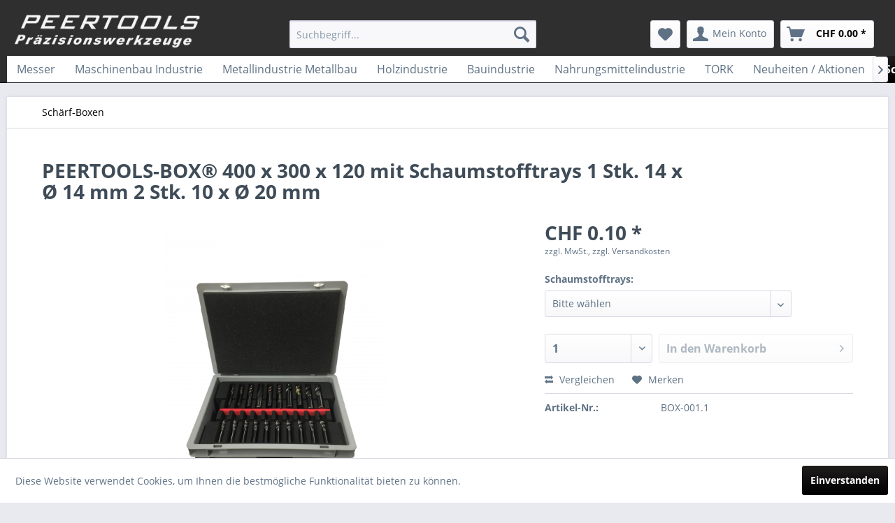

--- FILE ---
content_type: text/html; charset=UTF-8
request_url: https://shop.peertools.ch/schaerf-boxen/1777/peertools-box-400-x-300-x-120-mit-schaumstofftrays
body_size: 21385
content:
<!DOCTYPE html>
<html class="no-js" lang="de" itemscope="itemscope" itemtype="http://schema.org/WebPage">
<head>
<meta charset="utf-8">
<meta name="author" content="" />
<meta name="robots" content="index,follow" />
<meta name="revisit-after" content="15 days" />
<meta name="keywords" content="Sie, Ihnen, kostenlose, senden, Wir, aus., Verleihbox, damit, befüllen, Werkzeugen, stumpfen, diese, Werkzeuge, angewendeten, PEERTOOLS-BOX, Schneidwerkzeuge., Versand, sicheren, wählen, Schaumstofftrays" />
<meta name="description" content="Die PEERTOOLS-BOX ist eine Box für den sicheren Versand der Schneidwerkzeuge. Sie wählen die Schaumstofftrays nach der Anzahl und Durchmesser der von…" />
<meta property="og:type" content="product" />
<meta property="og:site_name" content="PEERTOOLS AG Präzisionswerkzeuge" />
<meta property="og:url" content="https://shop.peertools.ch/schaerf-boxen/1777/peertools-box-400-x-300-x-120-mit-schaumstofftrays" />
<meta property="og:title" content="PEERTOOLS-BOX® 400 x 300 x 120 mit Schaumstofftrays" />
<meta property="og:description" content="Die PEERTOOLS-BOX ist eine Box für den sicheren Versand der Schneidwerkzeuge. Sie wählen die Schaumstofftrays nach der Anzahl und Durchmesser der von…" />
<meta property="og:image" content="https://shop.peertools.ch/media/image/fd/73/0b/box2.png" />
<meta property="product:brand" content="- Kein Hersteller -" />
<meta property="product:price" content="0.1" />
<meta property="product:product_link" content="https://shop.peertools.ch/schaerf-boxen/1777/peertools-box-400-x-300-x-120-mit-schaumstofftrays" />
<meta name="twitter:card" content="product" />
<meta name="twitter:site" content="PEERTOOLS AG Präzisionswerkzeuge" />
<meta name="twitter:title" content="PEERTOOLS-BOX® 400 x 300 x 120 mit Schaumstofftrays" />
<meta name="twitter:description" content="Die PEERTOOLS-BOX ist eine Box für den sicheren Versand der Schneidwerkzeuge. Sie wählen die Schaumstofftrays nach der Anzahl und Durchmesser der von…" />
<meta name="twitter:image" content="https://shop.peertools.ch/media/image/fd/73/0b/box2.png" />
<meta itemprop="copyrightHolder" content="PEERTOOLS AG Präzisionswerkzeuge" />
<meta itemprop="copyrightYear" content="2014" />
<meta itemprop="isFamilyFriendly" content="True" />
<meta itemprop="image" content="https://shop.peertools.ch/media/image/47/e7/30/Peer_Tools_trans_inv.png" />
<meta name="viewport" content="width=device-width, initial-scale=1.0, user-scalable=no">
<meta name="mobile-web-app-capable" content="yes">
<meta name="apple-mobile-web-app-title" content="PEERTOOLS AG Präzisionswerkzeuge">
<meta name="apple-mobile-web-app-capable" content="yes">
<meta name="apple-mobile-web-app-status-bar-style" content="default">
<link rel="apple-touch-icon-precomposed" href="https://shop.peertools.ch/media/image/12/28/e1/Peer_Tools_Text_komplett_cropped.jpg">
<link rel="shortcut icon" href="https://shop.peertools.ch/media/image/07/ca/56/favicon-16x16.png">
<meta name="msapplication-navbutton-color" content="#000000" />
<meta name="application-name" content="PEERTOOLS AG Präzisionswerkzeuge" />
<meta name="msapplication-starturl" content="https://shop.peertools.ch/" />
<meta name="msapplication-window" content="width=1024;height=768" />
<meta name="msapplication-TileImage" content="https://shop.peertools.ch/media/image/12/28/e1/Peer_Tools_Text_komplett_cropped.jpg">
<meta name="msapplication-TileColor" content="#000000">
<meta name="theme-color" content="#000000" />
<link rel="canonical" href="https://shop.peertools.ch/schaerf-boxen/1777/peertools-box-400-x-300-x-120-mit-schaumstofftrays" />
<title itemprop="name">PEERTOOLS-BOX® 400 x 300 x 120 mit Schaumstofftrays | Schärf-Boxen | PEERTOOLS AG Präzisionswerkzeuge</title>
<link href="/web/cache/1636982451_721f3b47a34db9a5b7ed5702beb7ecf0.css" media="all" rel="stylesheet" type="text/css" />
<link type="text/css" media="all" rel="stylesheet" href="/themes/Frontend/Peertools/frontend/_public/src/css/custom.css" />
<script type="text/javascript">
//<![CDATA[
(function() {
(function(i, s, o, g, r, a, m) {
i['GoogleAnalyticsObject'] = r;
i[r] = i[r] || function() {
(i[r].q = i[r].q || []).push(arguments)
}, i[r].l = 1 * new Date();
a = s.createElement(o),
m = s.getElementsByTagName(o)[0];
a.async = 1;
a.src = g;
m.parentNode.insertBefore(a, m)
})(window, document, 'script', '//www.google-analytics.com/analytics.js', 'ga');
ga('create', "UA-69255464-2", 'auto');
ga('set', 'anonymizeIp', true);
ga('send', 'pageview');
})();
//]]>
</script>
</head>
<body class="is--ctl-detail is--act-index" >
<div class="page-wrap">
<noscript class="noscript-main">
<div class="alert is--warning">
<div class="alert--icon">
<i class="icon--element icon--warning"></i>
</div>
<div class="alert--content">
Um PEERTOOLS&#x20;AG&#x20;Pr&#xE4;zisionswerkzeuge in vollem Umfang nutzen zu k&ouml;nnen, empfehlen wir Ihnen Javascript in Ihrem Browser zu aktiveren.
</div>
</div>
</noscript>
<header class="header-main">
<div class="top-bar">
<div class="container block-group">
<nav class="top-bar--navigation block" role="menubar">

    



    

<div class="navigation--entry entry--compare is--hidden" role="menuitem" aria-haspopup="true" data-drop-down-menu="true">
    

</div>
<div class="navigation--entry entry--service has--drop-down" role="menuitem" aria-haspopup="true" data-drop-down-menu="true">
<i class="icon--service"></i> Service/Hilfe
<ul class="service--list is--rounded" role="menu">
<li class="service--entry" role="menuitem">
<a class="service--link" href="https://shop.peertools.ch/ueber-uns" title="Über uns" >
Über uns
</a>
</li>
<li class="service--entry" role="menuitem">
<a class="service--link" href="https://shop.peertools.ch/kontakt" title="Kontakt" target="_self">
Kontakt
</a>
</li>
<li class="service--entry" role="menuitem">
<a class="service--link" href="https://shop.peertools.ch/agb" title="AGB" >
AGB
</a>
</li>
<li class="service--entry" role="menuitem">
<a class="service--link" href="https://shop.peertools.ch/impressum" title="Impressum" >
Impressum
</a>
</li>
<li class="service--entry" role="menuitem">
<a class="service--link" href="https://shop.peertools.ch/datenschutz" title="Datenschutz" >
Datenschutz
</a>
</li>
<li class="service--entry" role="menuitem">
<a class="service--link" href="https://shop.peertools.ch/kontaktformular" title="Kontaktformular" target="_self">
Kontaktformular
</a>
</li>
<li class="service--entry" role="menuitem">
<a class="service--link" href="https://shop.peertools.ch/sonderanfrage" title="Sonderanfrage" target="_self">
Sonderanfrage
</a>
</li>
<li class="service--entry" role="menuitem">
<a class="service--link" href="https://shop.peertools.ch/newsletter" title="Newsletter" target="_parent">
Newsletter
</a>
</li>
</ul>
</div>
</nav>
</div>
</div>
<div class="container header--navigation">
<div class="logo-main block-group" role="banner">
<div class="logo--shop block">
<a class="logo--link" href="https://shop.peertools.ch/" title="PEERTOOLS AG Präzisionswerkzeuge - zur Startseite wechseln">
<picture>
<source srcset="https://shop.peertools.ch/media/image/47/e7/30/Peer_Tools_trans_inv.png" media="(min-width: 78.75em)">
<source srcset="https://shop.peertools.ch/media/image/47/e7/30/Peer_Tools_trans_inv.png" media="(min-width: 64em)">
<source srcset="https://shop.peertools.ch/media/image/47/e7/30/Peer_Tools_trans_inv.png" media="(min-width: 48em)">
<img srcset="https://shop.peertools.ch/media/image/47/e7/30/Peer_Tools_trans_inv.png" alt="PEERTOOLS AG Präzisionswerkzeuge - zur Startseite wechseln" />
</picture>
</a>
</div>
</div>
<nav class="shop--navigation block-group">
<ul class="navigation--list block-group" role="menubar">
<li class="navigation--entry entry--menu-left" role="menuitem">
<a class="entry--link entry--trigger btn is--icon-left" href="#offcanvas--left" data-offcanvas="true" data-offCanvasSelector=".sidebar-main">
<i class="icon--menu"></i> Menü
</a>
</li>
<li class="navigation--entry entry--search" role="menuitem" data-search="true" aria-haspopup="true" data-minLength="3">
<a class="btn entry--link entry--trigger" href="#show-hide--search" title="Suche anzeigen / schließen">
<i class="icon--search"></i>
<span class="search--display">Suchen</span>
</a>
<form action="/search" method="get" class="main-search--form">
<input type="search" name="sSearch" class="main-search--field" autocomplete="off" autocapitalize="off" placeholder="Suchbegriff..." maxlength="30" />
<button type="submit" class="main-search--button">
<i class="icon--search"></i>
<span class="main-search--text">Suchen</span>
</button>
<div class="form--ajax-loader">&nbsp;</div>
</form>
<div class="main-search--results"></div>
</li>

    <li class="navigation--entry entry--notepad" role="menuitem">
        <a href="https://shop.peertools.ch/note" title="Merkzettel" class="btn">
            <i class="icon--heart"></i>
                    </a>
    </li>




    <li class="navigation--entry entry--account with-slt"
        role="menuitem"
        data-offcanvas="true"
        data-offCanvasSelector=".account--dropdown-navigation">
        
            <a href="https://shop.peertools.ch/account"
               title="Mein Konto"
               class="btn is--icon-left entry--link account--link">
                <i class="icon--account"></i>
                                    <span class="account--display">
                        Mein Konto
                    </span>
                            </a>
        

                    
                <div class="account--dropdown-navigation">

                    
                        <div class="navigation--smartphone">
                            <div class="entry--close-off-canvas">
                                <a href="#close-account-menu"
                                   class="account--close-off-canvas"
                                   title="Menü schließen">
                                    Menü schließen <i class="icon--arrow-right"></i>
                                </a>
                            </div>
                        </div>
                    

                    
                            <div class="account--menu is--rounded is--personalized">
        
                            
                
                                            <span class="navigation--headline">
                            Mein Konto
                        </span>
                                    

                
                <div class="account--menu-container">

                    
                        
                        <ul class="sidebar--navigation navigation--list is--level0 show--active-items">
                            
                                
                                
                                    
                                                                                    <li class="navigation--entry">
                                                <span class="navigation--signin">
                                                    <a href="https://shop.peertools.ch/account#hide-registration"
                                                       class="blocked--link btn is--primary navigation--signin-btn"
                                                       data-collapseTarget="#registration"
                                                       data-action="close">
                                                        Anmelden
                                                    </a>
                                                    <span class="navigation--register">
                                                        oder
                                                        <a href="https://shop.peertools.ch/account#show-registration"
                                                           class="blocked--link"
                                                           data-collapseTarget="#registration"
                                                           data-action="open">
                                                            registrieren
                                                        </a>
                                                    </span>
                                                </span>
                                            </li>
                                                                            

                                    
                                        <li class="navigation--entry">
                                            <a href="https://shop.peertools.ch/account" title="Übersicht" class="navigation--link">
                                                Übersicht
                                            </a>
                                        </li>
                                    
                                

                                
                                
                                    <li class="navigation--entry">
                                        <a href="https://shop.peertools.ch/account/profile" title="Persönliche Daten" class="navigation--link" rel="nofollow">
                                            Persönliche Daten
                                        </a>
                                    </li>
                                

                                
                                
                                                                            
                                            <li class="navigation--entry">
                                                <a href="https://shop.peertools.ch/address/index/sidebar/" title="Adressen" class="navigation--link" rel="nofollow">
                                                    Adressen
                                                </a>
                                            </li>
                                        
                                                                    

                                
                                
                                    <li class="navigation--entry">
                                        <a href="https://shop.peertools.ch/account/payment" title="Zahlungsarten" class="navigation--link" rel="nofollow">
                                            Zahlungsarten
                                        </a>
                                    </li>
                                

                                
                                
                                    <li class="navigation--entry">
                                        <a href="https://shop.peertools.ch/account/orders" title="Bestellungen" class="navigation--link" rel="nofollow">
                                            Bestellungen
                                        </a>
                                    </li>
                                

                                
                                

                                
                                

                                
                                

                                
                                
                                                                    
                            
                        </ul>
                    
                </div>
                    
    </div>
                    
                </div>
            
            </li>




    <li class="navigation--entry entry--cart" role="menuitem">
        <a class="btn is--icon-left cart--link" href="https://shop.peertools.ch/checkout/cart" title="Warenkorb">
            <span class="cart--display">
                                    Warenkorb
                            </span>

            <span class="badge is--primary is--minimal cart--quantity is--hidden">0</span>

            <i class="icon--basket"></i>

            <span class="cart--amount">
                CHF&nbsp;0.00 *
            </span>
        </a>
        <div class="ajax-loader">&nbsp;</div>
    </li>



</ul>
</nav>
<div class="container--ajax-cart" data-collapse-cart="true"></div>
</div>
</header>
<nav class="navigation-main">
<div class="container" data-menu-scroller="true" data-listSelector=".navigation--list.container" data-viewPortSelector=".navigation--list-wrapper">
<div class="navigation--list-wrapper">
<ul class="navigation--list container" role="menubar" itemscope="itemscope" itemtype="http://schema.org/SiteNavigationElement">
<li class="navigation--entry" role="menuitem"><a class="navigation--link" href="https://shop.peertools.ch/messer/" title="Messer" itemprop="url"><span itemprop="name">Messer</span></a></li><li class="navigation--entry" role="menuitem"><a class="navigation--link" href="https://shop.peertools.ch/maschinenbau-industrie/" title="Maschinenbau Industrie" itemprop="url"><span itemprop="name">Maschinenbau Industrie</span></a></li><li class="navigation--entry" role="menuitem"><a class="navigation--link" href="https://shop.peertools.ch/metallindustrie-metallbau/" title="Metallindustrie Metallbau" itemprop="url"><span itemprop="name">Metallindustrie Metallbau</span></a></li><li class="navigation--entry" role="menuitem"><a class="navigation--link" href="https://shop.peertools.ch/holzindustrie/" title="Holzindustrie" itemprop="url"><span itemprop="name">Holzindustrie</span></a></li><li class="navigation--entry" role="menuitem"><a class="navigation--link" href="https://shop.peertools.ch/bauindustrie/" title="Bauindustrie" itemprop="url"><span itemprop="name">Bauindustrie</span></a></li><li class="navigation--entry" role="menuitem"><a class="navigation--link" href="https://shop.peertools.ch/nahrungsmittelindustrie/" title="Nahrungsmittelindustrie" itemprop="url"><span itemprop="name">Nahrungsmittelindustrie</span></a></li><li class="navigation--entry" role="menuitem"><a class="navigation--link" href="https://shop.peertools.ch/tork/" title="TORK" itemprop="url"><span itemprop="name">TORK</span></a></li><li class="navigation--entry" role="menuitem"><a class="navigation--link" href="https://shop.peertools.ch/neuheiten-aktionen/" title="Neuheiten / Aktionen" itemprop="url"><span itemprop="name">Neuheiten / Aktionen</span></a></li><li class="navigation--entry is--active" role="menuitem"><a class="navigation--link is--active" href="https://shop.peertools.ch/schaerf-boxen/" title="Schärf-Boxen" itemprop="url"><span itemprop="name">Schärf-Boxen</span></a></li><li class="navigation--entry is--ServiceMenu" role="menuitem"><a class="navigation--link" href="https://shop.peertools.ch/ueber-uns" title="Service/Hilfe" itemprop="url"><span itemprop="name">Service/Hilfe</span></a></li>            </ul>
</div>
<div class="advanced-menu" data-advanced-menu="true" data-hoverDelay="250">
<div class="menu--container">
<div class="button-container">
<a href="https://shop.peertools.ch/messer/" class="button--category" title="Zur Kategorie Messer">
<i class="icon--arrow-right"></i>
Zur Kategorie Messer
</a>
<span class="button--close">
<i class="icon--cross"></i>
</span>
</div>
<div class="content--wrapper has--content">
<ul class="menu--list menu--level-0 columns--4" style="width: 100%;">
<li class="menu--list-item item--level-0" style="width: 100%">
<a href="https://shop.peertools.ch/messer/jagd-outdoormesser/" class="menu--list-item-link" title="Jagd- Outdoormesser">Jagd- Outdoormesser</a>
</li>
</ul>
</div>
</div>
<div class="menu--container">
<div class="button-container">
<a href="https://shop.peertools.ch/maschinenbau-industrie/" class="button--category" title="Zur Kategorie Maschinenbau Industrie">
<i class="icon--arrow-right"></i>
Zur Kategorie Maschinenbau Industrie
</a>
<span class="button--close">
<i class="icon--cross"></i>
</span>
</div>
<div class="content--wrapper has--content has--teaser">
<ul class="menu--list menu--level-0 columns--2" style="width: 50%;">
<li class="menu--list-item item--level-0" style="width: 100%">
<a href="https://shop.peertools.ch/maschinenbau-industrie/fraesen/" class="menu--list-item-link" title="Fräsen">Fräsen</a>
<ul class="menu--list menu--level-1 columns--2">
<li class="menu--list-item item--level-1">
<a href="https://shop.peertools.ch/maschinenbau-industrie/fraesen/vhm-fraeser/" class="menu--list-item-link" title="VHM - Fräser">VHM - Fräser</a>
<ul class="menu--list menu--level-2 columns--2">
<li class="menu--list-item item--level-2">
<a href="https://shop.peertools.ch/maschinenbau-industrie/fraesen/vhm-fraeser/eco-tools/" class="menu--list-item-link" title="ECO TOOLS">ECO TOOLS</a>
</li>
<li class="menu--list-item item--level-2">
<a href="https://shop.peertools.ch/maschinenbau-industrie/fraesen/vhm-fraeser/vhm-alu-fraeser/" class="menu--list-item-link" title="VHM ALU Fräser">VHM ALU Fräser</a>
</li>
<li class="menu--list-item item--level-2">
<a href="https://shop.peertools.ch/maschinenbau-industrie/fraesen/vhm-fraeser/vhm-hochleistungsfraeser/" class="menu--list-item-link" title="VHM Hochleistungsfräser">VHM Hochleistungsfräser</a>
</li>
<li class="menu--list-item item--level-2">
<a href="https://shop.peertools.ch/maschinenbau-industrie/fraesen/vhm-fraeser/vhm-universalfraeser/" class="menu--list-item-link" title="VHM Universalfräser">VHM Universalfräser</a>
</li>
<li class="menu--list-item item--level-2">
<a href="https://shop.peertools.ch/maschinenbau-industrie/fraesen/vhm-fraeser/vhm-vollradiusfraeser/" class="menu--list-item-link" title="VHM Vollradiusfräser">VHM Vollradiusfräser</a>
</li>
</ul>
</li>
<li class="menu--list-item item--level-1">
<a href="https://shop.peertools.ch/maschinenbau-industrie/fraesen/hss-fraeser/" class="menu--list-item-link" title="HSS - Fräser">HSS - Fräser</a>
</li>
</ul>
</li>
<li class="menu--list-item item--level-0" style="width: 100%">
<a href="https://shop.peertools.ch/maschinenbau-industrie/bohren/" class="menu--list-item-link" title="Bohren">Bohren</a>
<ul class="menu--list menu--level-1 columns--2">
<li class="menu--list-item item--level-1">
<a href="https://shop.peertools.ch/maschinenbau-industrie/bohren/vhm-bohrer/" class="menu--list-item-link" title="VHM - Bohrer">VHM - Bohrer</a>
</li>
<li class="menu--list-item item--level-1">
<a href="https://shop.peertools.ch/maschinenbau-industrie/bohren/spiralbohrer-hss/" class="menu--list-item-link" title="Spiralbohrer HSS">Spiralbohrer HSS</a>
</li>
<li class="menu--list-item item--level-1">
<a href="https://shop.peertools.ch/maschinenbau-industrie/bohren/stufenbohrer/" class="menu--list-item-link" title="Stufenbohrer">Stufenbohrer</a>
<ul class="menu--list menu--level-2 columns--2">
<li class="menu--list-item item--level-2">
<a href="https://shop.peertools.ch/maschinenbau-industrie/bohren/stufenbohrer/vhm-stufenbohrer/" class="menu--list-item-link" title="VHM - Stufenbohrer">VHM - Stufenbohrer</a>
</li>
<li class="menu--list-item item--level-2">
<a href="https://shop.peertools.ch/maschinenbau-industrie/bohren/stufenbohrer/hss-stufenbohrer/" class="menu--list-item-link" title="HSS - Stufenbohrer">HSS - Stufenbohrer</a>
</li>
</ul>
</li>
</ul>
</li>
<li class="menu--list-item item--level-0" style="width: 100%">
<a href="https://shop.peertools.ch/maschinenbau-industrie/senken/" class="menu--list-item-link" title="Senken">Senken</a>
<ul class="menu--list menu--level-1 columns--2">
<li class="menu--list-item item--level-1">
<a href="https://shop.peertools.ch/maschinenbau-industrie/senken/hss-senker/" class="menu--list-item-link" title="HSS - Senker">HSS - Senker</a>
</li>
<li class="menu--list-item item--level-1">
<a href="https://shop.peertools.ch/maschinenbau-industrie/senken/vhm-senker/" class="menu--list-item-link" title="VHM - Senker">VHM - Senker</a>
</li>
</ul>
</li>
<li class="menu--list-item item--level-0" style="width: 100%">
<a href="https://shop.peertools.ch/maschinenbau-industrie/saegen/" class="menu--list-item-link" title="Sägen">Sägen</a>
<ul class="menu--list menu--level-1 columns--2">
<li class="menu--list-item item--level-1">
<a href="https://shop.peertools.ch/maschinenbau-industrie/saegen/hss-kreissaegeblatt/" class="menu--list-item-link" title="HSS - Kreissägeblatt">HSS - Kreissägeblatt</a>
<ul class="menu--list menu--level-2 columns--2">
<li class="menu--list-item item--level-2">
<a href="https://shop.peertools.ch/maschinenbau-industrie/saegen/hss-kreissaegeblatt/bohrung-oe32/" class="menu--list-item-link" title="Bohrung Ø32">Bohrung Ø32</a>
</li>
<li class="menu--list-item item--level-2">
<a href="https://shop.peertools.ch/maschinenbau-industrie/saegen/hss-kreissaegeblatt/bohrung-oe40/" class="menu--list-item-link" title="Bohrung Ø40">Bohrung Ø40</a>
</li>
<li class="menu--list-item item--level-2">
<a href="https://shop.peertools.ch/maschinenbau-industrie/saegen/hss-kreissaegeblatt/bohrung-oe50/" class="menu--list-item-link" title="Bohrung Ø50">Bohrung Ø50</a>
</li>
</ul>
</li>
<li class="menu--list-item item--level-1">
<a href="https://shop.peertools.ch/maschinenbau-industrie/saegen/hm-kreissaegeblatt/" class="menu--list-item-link" title="HM - Kreissägeblatt">HM - Kreissägeblatt</a>
</li>
<li class="menu--list-item item--level-1">
<a href="https://shop.peertools.ch/maschinenbau-industrie/saegen/vhm-kreissaegeblatt/" class="menu--list-item-link" title="VHM - Kreissägeblatt">VHM - Kreissägeblatt</a>
</li>
</ul>
</li>
<li class="menu--list-item item--level-0" style="width: 100%">
<a href="https://shop.peertools.ch/maschinenbau-industrie/gewindewerkzeuge/" class="menu--list-item-link" title="Gewindewerkzeuge">Gewindewerkzeuge</a>
<ul class="menu--list menu--level-1 columns--2">
<li class="menu--list-item item--level-1">
<a href="https://shop.peertools.ch/maschinenbau-industrie/gewindewerkzeuge/gewindebohrer/" class="menu--list-item-link" title="Gewindebohrer">Gewindebohrer</a>
</li>
<li class="menu--list-item item--level-1">
<a href="https://shop.peertools.ch/maschinenbau-industrie/gewindewerkzeuge/gewindefraeser/" class="menu--list-item-link" title="Gewindefräser">Gewindefräser</a>
</li>
<li class="menu--list-item item--level-1">
<a href="https://shop.peertools.ch/maschinenbau-industrie/gewindewerkzeuge/gewindewirbler/" class="menu--list-item-link" title="Gewindewirbler">Gewindewirbler</a>
</li>
<li class="menu--list-item item--level-1">
<a href="https://shop.peertools.ch/maschinenbau-industrie/gewindewerkzeuge/filliere/" class="menu--list-item-link" title="Filliere">Filliere</a>
</li>
</ul>
</li>
<li class="menu--list-item item--level-0" style="width: 100%">
<a href="https://shop.peertools.ch/maschinenbau-industrie/werkzeugaufnahmen-spannsysteme/" class="menu--list-item-link" title="Werkzeugaufnahmen / Spannsysteme">Werkzeugaufnahmen / Spannsysteme</a>
<ul class="menu--list menu--level-1 columns--2">
<li class="menu--list-item item--level-1">
<a href="https://shop.peertools.ch/maschinenbau-industrie/werkzeugaufnahmen-spannsysteme/schnellspann-bohrfutter-industrie/" class="menu--list-item-link" title="Schnellspann-Bohrfutter Industrie">Schnellspann-Bohrfutter Industrie</a>
<ul class="menu--list menu--level-2 columns--2">
<li class="menu--list-item item--level-2">
<a href="https://shop.peertools.ch/maschinenbau-industrie/werkzeugaufnahmen-spannsysteme/schnellspann-bohrfutter-industrie/spiro-i/" class="menu--list-item-link" title="SPIRO-I">SPIRO-I</a>
</li>
<li class="menu--list-item item--level-2">
<a href="https://shop.peertools.ch/maschinenbau-industrie/werkzeugaufnahmen-spannsysteme/schnellspann-bohrfutter-industrie/spiro-sk/" class="menu--list-item-link" title="SPIRO-SK">SPIRO-SK</a>
</li>
<li class="menu--list-item item--level-2">
<a href="https://shop.peertools.ch/maschinenbau-industrie/werkzeugaufnahmen-spannsysteme/schnellspann-bohrfutter-industrie/supra-i/" class="menu--list-item-link" title="SUPRA-I">SUPRA-I</a>
</li>
<li class="menu--list-item item--level-2">
<a href="https://shop.peertools.ch/maschinenbau-industrie/werkzeugaufnahmen-spannsysteme/schnellspann-bohrfutter-industrie/supra-s/" class="menu--list-item-link" title="SUPRA-S">SUPRA-S</a>
</li>
</ul>
</li>
<li class="menu--list-item item--level-1">
<a href="https://shop.peertools.ch/maschinenbau-industrie/werkzeugaufnahmen-spannsysteme/zahnkranz-bohrfutter/" class="menu--list-item-link" title="Zahnkranz-Bohrfutter">Zahnkranz-Bohrfutter</a>
</li>
<li class="menu--list-item item--level-1">
<a href="https://shop.peertools.ch/maschinenbau-industrie/werkzeugaufnahmen-spannsysteme/zubehoer/" class="menu--list-item-link" title="Zubehör">Zubehör</a>
<ul class="menu--list menu--level-2 columns--2">
<li class="menu--list-item item--level-2">
<a href="https://shop.peertools.ch/maschinenbau-industrie/werkzeugaufnahmen-spannsysteme/zubehoer/kegeldorne-kd/" class="menu--list-item-link" title="Kegeldorne KD">Kegeldorne KD</a>
</li>
<li class="menu--list-item item--level-2">
<a href="https://shop.peertools.ch/maschinenbau-industrie/werkzeugaufnahmen-spannsysteme/zubehoer/reduzierhuelsen-rh/" class="menu--list-item-link" title="Reduzierhülsen RH">Reduzierhülsen RH</a>
</li>
<li class="menu--list-item item--level-2">
<a href="https://shop.peertools.ch/maschinenbau-industrie/werkzeugaufnahmen-spannsysteme/zubehoer/verlaengerungshuelsen-vlh/" class="menu--list-item-link" title="Verlängerungshülsen VLH">Verlängerungshülsen VLH</a>
</li>
</ul>
</li>
</ul>
</li>
<li class="menu--list-item item--level-0" style="width: 100%">
<a href="https://shop.peertools.ch/maschinenbau-industrie/schmierstoffeschneideoel/" class="menu--list-item-link" title="Schmierstoffe/Schneideöl">Schmierstoffe/Schneideöl</a>
</li>
</ul>
<div class="menu--delimiter" style="right: 50%;"></div>
<div class="menu--teaser" style="width: 50%;">
<a href="https://shop.peertools.ch/maschinenbau-industrie/" title="Zur Kategorie Maschinenbau Industrie" class="teaser--image" style="background-image: url(https://shop.peertools.ch/media/image/71/d6/bc/maschinenbauindustrie.jpg);"></a>
</div>
</div>
</div>
<div class="menu--container">
<div class="button-container">
<a href="https://shop.peertools.ch/metallindustrie-metallbau/" class="button--category" title="Zur Kategorie Metallindustrie Metallbau">
<i class="icon--arrow-right"></i>
Zur Kategorie Metallindustrie Metallbau
</a>
<span class="button--close">
<i class="icon--cross"></i>
</span>
</div>
<div class="content--wrapper has--content">
<ul class="menu--list menu--level-0 columns--4" style="width: 100%;">
<li class="menu--list-item item--level-0" style="width: 100%">
<a href="https://shop.peertools.ch/metallindustrie-metallbau/fraesen/" class="menu--list-item-link" title="Fräsen">Fräsen</a>
<ul class="menu--list menu--level-1 columns--4">
<li class="menu--list-item item--level-1">
<a href="https://shop.peertools.ch/metallindustrie-metallbau/fraesen/vhm-fraeser/" class="menu--list-item-link" title="VHM - Fräser">VHM - Fräser</a>
</li>
<li class="menu--list-item item--level-1">
<a href="https://shop.peertools.ch/metallindustrie-metallbau/fraesen/hss-fraeser/" class="menu--list-item-link" title="HSS - Fräser">HSS - Fräser</a>
</li>
</ul>
</li>
<li class="menu--list-item item--level-0" style="width: 100%">
<a href="https://shop.peertools.ch/metallindustrie-metallbau/bohren/" class="menu--list-item-link" title="Bohren">Bohren</a>
<ul class="menu--list menu--level-1 columns--4">
<li class="menu--list-item item--level-1">
<a href="https://shop.peertools.ch/metallindustrie-metallbau/bohren/spiralbohrer/" class="menu--list-item-link" title="Spiralbohrer">Spiralbohrer</a>
<ul class="menu--list menu--level-2 columns--4">
<li class="menu--list-item item--level-2">
<a href="https://shop.peertools.ch/metallindustrie-metallbau/bohren/spiralbohrer/spiralbohrer-hss/" class="menu--list-item-link" title="Spiralbohrer HSS">Spiralbohrer HSS</a>
</li>
<li class="menu--list-item item--level-2">
<a href="https://shop.peertools.ch/metallindustrie-metallbau/bohren/spiralbohrer/spiralbohrer-hm/" class="menu--list-item-link" title="Spiralbohrer HM">Spiralbohrer HM</a>
</li>
<li class="menu--list-item item--level-2">
<a href="https://shop.peertools.ch/metallindustrie-metallbau/bohren/spiralbohrer/spiralbohrer-mit-morsekonus/" class="menu--list-item-link" title="Spiralbohrer mit Morsekonus">Spiralbohrer mit Morsekonus</a>
</li>
</ul>
</li>
<li class="menu--list-item item--level-1">
<a href="https://shop.peertools.ch/metallindustrie-metallbau/bohren/kernlochbohrer/" class="menu--list-item-link" title="Kernlochbohrer">Kernlochbohrer</a>
<ul class="menu--list menu--level-2 columns--4">
<li class="menu--list-item item--level-2">
<a href="https://shop.peertools.ch/metallindustrie-metallbau/bohren/kernlochbohrer/kernlochbohrer-hsse-co/" class="menu--list-item-link" title="Kernlochbohrer  HSSE-Co">Kernlochbohrer  HSSE-Co</a>
</li>
<li class="menu--list-item item--level-2">
<a href="https://shop.peertools.ch/metallindustrie-metallbau/bohren/kernlochbohrer/kernlochbohrer-hm/" class="menu--list-item-link" title="Kernlochbohrer HM">Kernlochbohrer HM</a>
</li>
<li class="menu--list-item item--level-2">
<a href="https://shop.peertools.ch/metallindustrie-metallbau/bohren/kernlochbohrer/hm-cutter-lochsaegen/" class="menu--list-item-link" title="HM Cutter-Lochsägen">HM Cutter-Lochsägen</a>
</li>
</ul>
</li>
<li class="menu--list-item item--level-1">
<a href="https://shop.peertools.ch/metallindustrie-metallbau/bohren/stufenbohrer/" class="menu--list-item-link" title="Stufenbohrer">Stufenbohrer</a>
<ul class="menu--list menu--level-2 columns--4">
<li class="menu--list-item item--level-2">
<a href="https://shop.peertools.ch/metallindustrie-metallbau/bohren/stufenbohrer/hss-stufenbohrer/" class="menu--list-item-link" title="HSS - Stufenbohrer">HSS - Stufenbohrer</a>
</li>
<li class="menu--list-item item--level-2">
<a href="https://shop.peertools.ch/metallindustrie-metallbau/bohren/stufenbohrer/vhm-stufenbohrer/" class="menu--list-item-link" title="VHM - Stufenbohrer">VHM - Stufenbohrer</a>
</li>
</ul>
</li>
<li class="menu--list-item item--level-1">
<a href="https://shop.peertools.ch/metallindustrie-metallbau/bohren/blechschaelbohrer/" class="menu--list-item-link" title="Blechschälbohrer">Blechschälbohrer</a>
</li>
<li class="menu--list-item item--level-1">
<a href="https://shop.peertools.ch/metallindustrie-metallbau/bohren/spiralstufenbohrer/" class="menu--list-item-link" title="Spiralstufenbohrer">Spiralstufenbohrer</a>
</li>
<li class="menu--list-item item--level-1">
<a href="https://shop.peertools.ch/metallindustrie-metallbau/bohren/nc-anbohrer/" class="menu--list-item-link" title="NC Anbohrer">NC Anbohrer</a>
</li>
</ul>
</li>
<li class="menu--list-item item--level-0" style="width: 100%">
<a href="https://shop.peertools.ch/metallindustrie-metallbau/senken/" class="menu--list-item-link" title="Senken">Senken</a>
<ul class="menu--list menu--level-1 columns--4">
<li class="menu--list-item item--level-1">
<a href="https://shop.peertools.ch/metallindustrie-metallbau/senken/hss-senker/" class="menu--list-item-link" title="HSS - Senker">HSS - Senker</a>
</li>
<li class="menu--list-item item--level-1">
<a href="https://shop.peertools.ch/metallindustrie-metallbau/senken/vhm-senker/" class="menu--list-item-link" title="VHM - Senker">VHM - Senker</a>
</li>
</ul>
</li>
<li class="menu--list-item item--level-0" style="width: 100%">
<a href="https://shop.peertools.ch/metallindustrie-metallbau/saegen/" class="menu--list-item-link" title="Sägen">Sägen</a>
<ul class="menu--list menu--level-1 columns--4">
<li class="menu--list-item item--level-1">
<a href="https://shop.peertools.ch/metallindustrie-metallbau/saegen/hm-kreissaegen/" class="menu--list-item-link" title="HM Kreissägen">HM Kreissägen</a>
<ul class="menu--list menu--level-2 columns--4">
<li class="menu--list-item item--level-2">
<a href="https://shop.peertools.ch/metallindustrie-metallbau/saegen/hm-kreissaegen/dry-cutting/" class="menu--list-item-link" title="Dry - Cutting">Dry - Cutting</a>
</li>
</ul>
</li>
<li class="menu--list-item item--level-1">
<a href="https://shop.peertools.ch/metallindustrie-metallbau/saegen/hss-kreissaegen/" class="menu--list-item-link" title="HSS Kreissägen">HSS Kreissägen</a>
<ul class="menu--list menu--level-2 columns--4">
<li class="menu--list-item item--level-2">
<a href="https://shop.peertools.ch/metallindustrie-metallbau/saegen/hss-kreissaegen/bohrung-oe32/" class="menu--list-item-link" title="Bohrung Ø32">Bohrung Ø32</a>
</li>
<li class="menu--list-item item--level-2">
<a href="https://shop.peertools.ch/metallindustrie-metallbau/saegen/hss-kreissaegen/bohrung-oe40/" class="menu--list-item-link" title="Bohrung Ø40">Bohrung Ø40</a>
</li>
<li class="menu--list-item item--level-2">
<a href="https://shop.peertools.ch/metallindustrie-metallbau/saegen/hss-kreissaegen/bohrung-oe50/" class="menu--list-item-link" title="Bohrung Ø50">Bohrung Ø50</a>
</li>
</ul>
</li>
</ul>
</li>
<li class="menu--list-item item--level-0" style="width: 100%">
<a href="https://shop.peertools.ch/metallindustrie-metallbau/bi-metall-bandsaegen/" class="menu--list-item-link" title="BI-METALL-Bandsägen">BI-METALL-Bandsägen</a>
</li>
<li class="menu--list-item item--level-0" style="width: 100%">
<a href="https://shop.peertools.ch/metallindustrie-metallbau/schmierstoffe-schneideoel/" class="menu--list-item-link" title="Schmierstoffe / Schneideöl">Schmierstoffe / Schneideöl</a>
</li>
<li class="menu--list-item item--level-0" style="width: 100%">
<a href="https://shop.peertools.ch/metallindustrie-metallbau/werkzeugaufnahmen-spannsysteme/" class="menu--list-item-link" title="Werkzeugaufnahmen / Spannsysteme">Werkzeugaufnahmen / Spannsysteme</a>
<ul class="menu--list menu--level-1 columns--4">
<li class="menu--list-item item--level-1">
<a href="https://shop.peertools.ch/metallindustrie-metallbau/werkzeugaufnahmen-spannsysteme/schnellspann-bohrfutter-industrie/" class="menu--list-item-link" title="Schnellspann-Bohrfutter Industrie">Schnellspann-Bohrfutter Industrie</a>
</li>
</ul>
</li>
<li class="menu--list-item item--level-0" style="width: 100%">
<a href="https://shop.peertools.ch/metallindustrie-metallbau/zubehoer/" class="menu--list-item-link" title="Zubehör">Zubehör</a>
</li>
</ul>
</div>
</div>
<div class="menu--container">
<div class="button-container">
<a href="https://shop.peertools.ch/holzindustrie/" class="button--category" title="Zur Kategorie Holzindustrie">
<i class="icon--arrow-right"></i>
Zur Kategorie Holzindustrie
</a>
<span class="button--close">
<i class="icon--cross"></i>
</span>
</div>
<div class="content--wrapper has--content">
<ul class="menu--list menu--level-0 columns--4" style="width: 100%;">
<li class="menu--list-item item--level-0" style="width: 100%">
<a href="https://shop.peertools.ch/holzindustrie/cnc-werkzeuge/" class="menu--list-item-link" title="CNC Werkzeuge">CNC Werkzeuge</a>
<ul class="menu--list menu--level-1 columns--4">
<li class="menu--list-item item--level-1">
<a href="https://shop.peertools.ch/holzindustrie/cnc-werkzeuge/schaftwerkzeuge/" class="menu--list-item-link" title="Schaftwerkzeuge">Schaftwerkzeuge</a>
<ul class="menu--list menu--level-2 columns--4">
<li class="menu--list-item item--level-2">
<a href="https://shop.peertools.ch/holzindustrie/cnc-werkzeuge/schaftwerkzeuge/schruppfraeser/" class="menu--list-item-link" title="Schruppfräser">Schruppfräser</a>
</li>
<li class="menu--list-item item--level-2">
<a href="https://shop.peertools.ch/holzindustrie/cnc-werkzeuge/schaftwerkzeuge/schlichtfraeser/" class="menu--list-item-link" title="Schlichtfräser">Schlichtfräser</a>
</li>
<li class="menu--list-item item--level-2">
<a href="https://shop.peertools.ch/holzindustrie/cnc-werkzeuge/schaftwerkzeuge/radiusfraeser/" class="menu--list-item-link" title="Radiusfräser">Radiusfräser</a>
</li>
<li class="menu--list-item item--level-2">
<a href="https://shop.peertools.ch/holzindustrie/cnc-werkzeuge/schaftwerkzeuge/profilfraeser/" class="menu--list-item-link" title="Profilfräser">Profilfräser</a>
</li>
<li class="menu--list-item item--level-2">
<a href="https://shop.peertools.ch/holzindustrie/cnc-werkzeuge/schaftwerkzeuge/verstellnuter/" class="menu--list-item-link" title="Verstellnuter">Verstellnuter</a>
</li>
</ul>
</li>
<li class="menu--list-item item--level-1">
<a href="https://shop.peertools.ch/holzindustrie/cnc-werkzeuge/dp-schaftfraeser/" class="menu--list-item-link" title="DP Schaftfräser">DP Schaftfräser</a>
</li>
<li class="menu--list-item item--level-1">
<a href="https://shop.peertools.ch/holzindustrie/cnc-werkzeuge/dp-fuege-falzfraeser/" class="menu--list-item-link" title="DP Füge-Falzfräser">DP Füge-Falzfräser</a>
</li>
<li class="menu--list-item item--level-1">
<a href="https://shop.peertools.ch/holzindustrie/cnc-werkzeuge/kreissaegen/" class="menu--list-item-link" title="Kreissägen">Kreissägen</a>
<ul class="menu--list menu--level-2 columns--4">
<li class="menu--list-item item--level-2">
<a href="https://shop.peertools.ch/holzindustrie/cnc-werkzeuge/kreissaegen/dp-kreissaegen/" class="menu--list-item-link" title="DP Kreissägen">DP Kreissägen</a>
</li>
<li class="menu--list-item item--level-2">
<a href="https://shop.peertools.ch/holzindustrie/cnc-werkzeuge/kreissaegen/hm-kreissaegen/" class="menu--list-item-link" title="HM Kreissägen">HM Kreissägen</a>
</li>
</ul>
</li>
<li class="menu--list-item item--level-1">
<a href="https://shop.peertools.ch/holzindustrie/cnc-werkzeuge/p-system-fuer-cnc/" class="menu--list-item-link" title="P System  für CNC">P System  für CNC</a>
</li>
<li class="menu--list-item item--level-1">
<a href="https://shop.peertools.ch/holzindustrie/cnc-werkzeuge/spannsysteme-fuer-cnc-maschinen/" class="menu--list-item-link" title="Spannsysteme für CNC Maschinen">Spannsysteme für CNC Maschinen</a>
<ul class="menu--list menu--level-2 columns--4">
<li class="menu--list-item item--level-2">
<a href="https://shop.peertools.ch/holzindustrie/cnc-werkzeuge/spannsysteme-fuer-cnc-maschinen/hsk-f63/" class="menu--list-item-link" title="HSK-F63">HSK-F63</a>
</li>
<li class="menu--list-item item--level-2">
<a href="https://shop.peertools.ch/holzindustrie/cnc-werkzeuge/spannsysteme-fuer-cnc-maschinen/iso-30/" class="menu--list-item-link" title="ISO-30">ISO-30</a>
</li>
<li class="menu--list-item item--level-2">
<a href="https://shop.peertools.ch/holzindustrie/cnc-werkzeuge/spannsysteme-fuer-cnc-maschinen/mk2-mk3/" class="menu--list-item-link" title="MK2 / MK3">MK2 / MK3</a>
</li>
<li class="menu--list-item item--level-2">
<a href="https://shop.peertools.ch/holzindustrie/cnc-werkzeuge/spannsysteme-fuer-cnc-maschinen/zylinderschaft/" class="menu--list-item-link" title="Zylinderschaft">Zylinderschaft</a>
</li>
<li class="menu--list-item item--level-2">
<a href="https://shop.peertools.ch/holzindustrie/cnc-werkzeuge/spannsysteme-fuer-cnc-maschinen/spannzangen/" class="menu--list-item-link" title="Spannzangen">Spannzangen</a>
</li>
<li class="menu--list-item item--level-2">
<a href="https://shop.peertools.ch/holzindustrie/cnc-werkzeuge/spannsysteme-fuer-cnc-maschinen/anzugsbolzen/" class="menu--list-item-link" title="Anzugsbolzen">Anzugsbolzen</a>
</li>
</ul>
</li>
</ul>
</li>
<li class="menu--list-item item--level-0" style="width: 100%">
<a href="https://shop.peertools.ch/holzindustrie/bohren/" class="menu--list-item-link" title="Bohren">Bohren</a>
<ul class="menu--list menu--level-1 columns--4">
<li class="menu--list-item item--level-1">
<a href="https://shop.peertools.ch/holzindustrie/bohren/hw-duebelbohrer/" class="menu--list-item-link" title="HW-Dübelbohrer">HW-Dübelbohrer</a>
</li>
<li class="menu--list-item item--level-1">
<a href="https://shop.peertools.ch/holzindustrie/bohren/hs-duebelbohrer/" class="menu--list-item-link" title="HS-Dübelbohrer">HS-Dübelbohrer</a>
</li>
<li class="menu--list-item item--level-1">
<a href="https://shop.peertools.ch/holzindustrie/bohren/hs-zylinderkopfbohrer/" class="menu--list-item-link" title="HS-Zylinderkopfbohrer">HS-Zylinderkopfbohrer</a>
</li>
<li class="menu--list-item item--level-1">
<a href="https://shop.peertools.ch/holzindustrie/bohren/hw-zylinderkopfbohrer/" class="menu--list-item-link" title="HW-Zylinderkopfbohrer">HW-Zylinderkopfbohrer</a>
</li>
<li class="menu--list-item item--level-1">
<a href="https://shop.peertools.ch/holzindustrie/bohren/schlangenbohrer/" class="menu--list-item-link" title="Schlangenbohrer">Schlangenbohrer</a>
</li>
<li class="menu--list-item item--level-1">
<a href="https://shop.peertools.ch/holzindustrie/bohren/spiralbohrer/" class="menu--list-item-link" title="Spiralbohrer">Spiralbohrer</a>
<ul class="menu--list menu--level-2 columns--4">
<li class="menu--list-item item--level-2">
<a href="https://shop.peertools.ch/holzindustrie/bohren/spiralbohrer/spiralbohrer-hss/" class="menu--list-item-link" title="Spiralbohrer HSS">Spiralbohrer HSS</a>
</li>
<li class="menu--list-item item--level-2">
<a href="https://shop.peertools.ch/holzindustrie/bohren/spiralbohrer/spiralbohrer-mit-morsekonus/" class="menu--list-item-link" title="Spiralbohrer mit Morsekonus">Spiralbohrer mit Morsekonus</a>
</li>
</ul>
</li>
<li class="menu--list-item item--level-1">
<a href="https://shop.peertools.ch/holzindustrie/bohren/zapfenschneider/" class="menu--list-item-link" title="Zapfenschneider">Zapfenschneider</a>
</li>
<li class="menu--list-item item--level-1">
<a href="https://shop.peertools.ch/holzindustrie/bohren/lochsaegen/" class="menu--list-item-link" title="Lochsägen">Lochsägen</a>
</li>
<li class="menu--list-item item--level-1">
<a href="https://shop.peertools.ch/holzindustrie/bohren/zubehoer-zu-bohrer/" class="menu--list-item-link" title="Zubehör zu Bohrer">Zubehör zu Bohrer</a>
</li>
</ul>
</li>
<li class="menu--list-item item--level-0" style="width: 100%">
<a href="https://shop.peertools.ch/holzindustrie/senken/" class="menu--list-item-link" title="Senken">Senken</a>
<ul class="menu--list menu--level-1 columns--4">
<li class="menu--list-item item--level-1">
<a href="https://shop.peertools.ch/holzindustrie/senken/hss-senker/" class="menu--list-item-link" title="HSS - Senker">HSS - Senker</a>
</li>
<li class="menu--list-item item--level-1">
<a href="https://shop.peertools.ch/holzindustrie/senken/vhm-senker/" class="menu--list-item-link" title="VHM - Senker">VHM - Senker</a>
</li>
</ul>
</li>
<li class="menu--list-item item--level-0" style="width: 100%">
<a href="https://shop.peertools.ch/holzindustrie/saegen/" class="menu--list-item-link" title="Sägen">Sägen</a>
<ul class="menu--list menu--level-1 columns--4">
<li class="menu--list-item item--level-1">
<a href="https://shop.peertools.ch/holzindustrie/saegen/kreissaegen/" class="menu--list-item-link" title="Kreissägen">Kreissägen</a>
<ul class="menu--list menu--level-2 columns--4">
<li class="menu--list-item item--level-2">
<a href="https://shop.peertools.ch/holzindustrie/saegen/kreissaegen/hm-kreissaegen/" class="menu--list-item-link" title="HM Kreissägen">HM Kreissägen</a>
</li>
<li class="menu--list-item item--level-2">
<a href="https://shop.peertools.ch/holzindustrie/saegen/kreissaegen/dp-kreissaegen-pkd/" class="menu--list-item-link" title="DP Kreissägen (PKD)">DP Kreissägen (PKD)</a>
</li>
<li class="menu--list-item item--level-2">
<a href="https://shop.peertools.ch/holzindustrie/saegen/kreissaegen/cv-kreissaegen/" class="menu--list-item-link" title="CV Kreissägen">CV Kreissägen</a>
</li>
</ul>
</li>
<li class="menu--list-item item--level-1">
<a href="https://shop.peertools.ch/holzindustrie/saegen/bandsaegen/" class="menu--list-item-link" title="Bandsägen">Bandsägen</a>
</li>
<li class="menu--list-item item--level-1">
<a href="https://shop.peertools.ch/holzindustrie/saegen/oszillierende-saegeblaetter-coram/" class="menu--list-item-link" title="Oszillierende Sägeblätter Coram">Oszillierende Sägeblätter Coram</a>
<ul class="menu--list menu--level-2 columns--4">
<li class="menu--list-item item--level-2">
<a href="https://shop.peertools.ch/holzindustrie/saegen/oszillierende-saegeblaetter-coram/multifunktionsaufnahme/" class="menu--list-item-link" title="Multifunktionsaufnahme">Multifunktionsaufnahme</a>
</li>
<li class="menu--list-item item--level-2">
<a href="https://shop.peertools.ch/holzindustrie/saegen/oszillierende-saegeblaetter-coram/sternaufnahme/" class="menu--list-item-link" title="Sternaufnahme">Sternaufnahme</a>
</li>
<li class="menu--list-item item--level-2">
<a href="https://shop.peertools.ch/holzindustrie/saegen/oszillierende-saegeblaetter-coram/offene-aufnahme/" class="menu--list-item-link" title="Offene Aufnahme">Offene Aufnahme</a>
</li>
</ul>
</li>
<li class="menu--list-item item--level-1">
<a href="https://shop.peertools.ch/holzindustrie/saegen/lamello/" class="menu--list-item-link" title="Lamello">Lamello</a>
<ul class="menu--list menu--level-2 columns--4">
<li class="menu--list-item item--level-2">
<a href="https://shop.peertools.ch/holzindustrie/saegen/lamello/lamello/" class="menu--list-item-link" title="Lamello">Lamello</a>
</li>
<li class="menu--list-item item--level-2">
<a href="https://shop.peertools.ch/holzindustrie/saegen/lamello/lamello-p-system/" class="menu--list-item-link" title="Lamello P System">Lamello P System</a>
</li>
<li class="menu--list-item item--level-2">
<a href="https://shop.peertools.ch/holzindustrie/saegen/lamello/harzgallen/" class="menu--list-item-link" title="Harzgallen">Harzgallen</a>
</li>
</ul>
</li>
</ul>
</li>
<li class="menu--list-item item--level-0" style="width: 100%">
<a href="https://shop.peertools.ch/holzindustrie/fraesen/" class="menu--list-item-link" title="Fräsen">Fräsen</a>
<ul class="menu--list menu--level-1 columns--4">
<li class="menu--list-item item--level-1">
<a href="https://shop.peertools.ch/holzindustrie/fraesen/abplatten/" class="menu--list-item-link" title="Abplatten">Abplatten</a>
</li>
<li class="menu--list-item item--level-1">
<a href="https://shop.peertools.ch/holzindustrie/fraesen/konterprofil/" class="menu--list-item-link" title="Konterprofil">Konterprofil</a>
</li>
<li class="menu--list-item item--level-1">
<a href="https://shop.peertools.ch/holzindustrie/fraesen/abrunden/" class="menu--list-item-link" title="Abrunden">Abrunden</a>
</li>
<li class="menu--list-item item--level-1">
<a href="https://shop.peertools.ch/holzindustrie/fraesen/faelzen/" class="menu--list-item-link" title="Fälzen">Fälzen</a>
</li>
<li class="menu--list-item item--level-1">
<a href="https://shop.peertools.ch/holzindustrie/fraesen/nuten/" class="menu--list-item-link" title="Nuten">Nuten</a>
</li>
<li class="menu--list-item item--level-1">
<a href="https://shop.peertools.ch/holzindustrie/fraesen/verleimen/" class="menu--list-item-link" title="Verleimen">Verleimen</a>
</li>
<li class="menu--list-item item--level-1">
<a href="https://shop.peertools.ch/holzindustrie/fraesen/profilieren/" class="menu--list-item-link" title="Profilieren">Profilieren</a>
</li>
<li class="menu--list-item item--level-1">
<a href="https://shop.peertools.ch/holzindustrie/fraesen/profilmesserkopf/" class="menu--list-item-link" title="Profilmesserkopf">Profilmesserkopf</a>
</li>
<li class="menu--list-item item--level-1">
<a href="https://shop.peertools.ch/holzindustrie/fraesen/wendeschneiden/" class="menu--list-item-link" title="Wendeschneiden">Wendeschneiden</a>
</li>
</ul>
</li>
<li class="menu--list-item item--level-0" style="width: 100%">
<a href="https://shop.peertools.ch/holzindustrie/oberfraeser/" class="menu--list-item-link" title="Oberfräser">Oberfräser</a>
<ul class="menu--list menu--level-1 columns--4">
<li class="menu--list-item item--level-1">
<a href="https://shop.peertools.ch/holzindustrie/oberfraeser/nutfraeser/" class="menu--list-item-link" title="Nutfräser">Nutfräser</a>
</li>
<li class="menu--list-item item--level-1">
<a href="https://shop.peertools.ch/holzindustrie/oberfraeser/wendeplatten-nutfraeser/" class="menu--list-item-link" title="Wendeplatten-Nutfräser">Wendeplatten-Nutfräser</a>
</li>
<li class="menu--list-item item--level-1">
<a href="https://shop.peertools.ch/holzindustrie/oberfraeser/buendigfraeser/" class="menu--list-item-link" title="Bündigfräser">Bündigfräser</a>
</li>
<li class="menu--list-item item--level-1">
<a href="https://shop.peertools.ch/holzindustrie/oberfraeser/wendeplatten-buendigfraeser/" class="menu--list-item-link" title="Wendeplatten-Bündigfräser">Wendeplatten-Bündigfräser</a>
</li>
<li class="menu--list-item item--level-1">
<a href="https://shop.peertools.ch/holzindustrie/oberfraeser/scheibennuter/" class="menu--list-item-link" title="Scheibennuter">Scheibennuter</a>
</li>
<li class="menu--list-item item--level-1">
<a href="https://shop.peertools.ch/holzindustrie/oberfraeser/dichtungs-nutfraeser-fuer-tueren-u.fenster/" class="menu--list-item-link" title="Dichtungs-Nutfräser für Türen u.Fenster">Dichtungs-Nutfräser für Türen u.Fenster</a>
</li>
<li class="menu--list-item item--level-1">
<a href="https://shop.peertools.ch/holzindustrie/oberfraeser/kopier-buendigfraeser/" class="menu--list-item-link" title="Kopier-Bündigfräser">Kopier-Bündigfräser</a>
</li>
<li class="menu--list-item item--level-1">
<a href="https://shop.peertools.ch/holzindustrie/oberfraeser/fasenfraeser/" class="menu--list-item-link" title="Fasenfräser">Fasenfräser</a>
</li>
<li class="menu--list-item item--level-1">
<a href="https://shop.peertools.ch/holzindustrie/oberfraeser/wendeplatten-falzfraeser/" class="menu--list-item-link" title="Wendeplatten-Falzfräser">Wendeplatten-Falzfräser</a>
</li>
<li class="menu--list-item item--level-1">
<a href="https://shop.peertools.ch/holzindustrie/oberfraeser/schlitzfraeser-und-aufnahmedorne/" class="menu--list-item-link" title="Schlitzfräser und Aufnahmedorne">Schlitzfräser und Aufnahmedorne</a>
</li>
<li class="menu--list-item item--level-1">
<a href="https://shop.peertools.ch/holzindustrie/oberfraeser/schlitzfraeser-mit-angesenkter-bohrung/" class="menu--list-item-link" title="Schlitzfräser mit angesenkter Bohrung">Schlitzfräser mit angesenkter Bohrung</a>
</li>
<li class="menu--list-item item--level-1">
<a href="https://shop.peertools.ch/holzindustrie/oberfraeser/profilfraeser/" class="menu--list-item-link" title="Profilfräser">Profilfräser</a>
</li>
<li class="menu--list-item item--level-1">
<a href="https://shop.peertools.ch/holzindustrie/oberfraeser/ersatzteile-zubehoer/" class="menu--list-item-link" title="Ersatzteile / Zubehör">Ersatzteile / Zubehör</a>
<ul class="menu--list menu--level-2 columns--4">
<li class="menu--list-item item--level-2">
<a href="https://shop.peertools.ch/holzindustrie/oberfraeser/ersatzteile-zubehoer/ersatzteile/" class="menu--list-item-link" title="Ersatzteile">Ersatzteile</a>
</li>
<li class="menu--list-item item--level-2">
<a href="https://shop.peertools.ch/holzindustrie/oberfraeser/ersatzteile-zubehoer/schrauben/" class="menu--list-item-link" title="Schrauben">Schrauben</a>
</li>
<li class="menu--list-item item--level-2">
<a href="https://shop.peertools.ch/holzindustrie/oberfraeser/ersatzteile-zubehoer/hw-wendeschneiden/" class="menu--list-item-link" title="HW - Wendeschneiden">HW - Wendeschneiden</a>
</li>
<li class="menu--list-item item--level-2">
<a href="https://shop.peertools.ch/holzindustrie/oberfraeser/ersatzteile-zubehoer/zubehoer/" class="menu--list-item-link" title="Zubehör">Zubehör</a>
</li>
</ul>
</li>
</ul>
</li>
<li class="menu--list-item item--level-0" style="width: 100%">
<a href="https://shop.peertools.ch/holzindustrie/hobeln/" class="menu--list-item-link" title="Hobeln">Hobeln</a>
<ul class="menu--list menu--level-1 columns--4">
<li class="menu--list-item item--level-1">
<a href="https://shop.peertools.ch/holzindustrie/hobeln/streifen-hobelmesser/" class="menu--list-item-link" title="Streifen Hobelmesser">Streifen Hobelmesser</a>
<ul class="menu--list menu--level-2 columns--4">
<li class="menu--list-item item--level-2">
<a href="https://shop.peertools.ch/holzindustrie/hobeln/streifen-hobelmesser/hm-bestueckte-hobelmeser/" class="menu--list-item-link" title="HM-Bestückte Hobelmeser">HM-Bestückte Hobelmeser</a>
</li>
<li class="menu--list-item item--level-2">
<a href="https://shop.peertools.ch/holzindustrie/hobeln/streifen-hobelmesser/hss-hobelmesser/" class="menu--list-item-link" title="HSS Hobelmesser">HSS Hobelmesser</a>
</li>
<li class="menu--list-item item--level-2">
<a href="https://shop.peertools.ch/holzindustrie/hobeln/streifen-hobelmesser/vhm-hobelmesser/" class="menu--list-item-link" title="VHM Hobelmesser">VHM Hobelmesser</a>
</li>
</ul>
</li>
<li class="menu--list-item item--level-1">
<a href="https://shop.peertools.ch/holzindustrie/hobeln/ws-fuer-handhobel/" class="menu--list-item-link" title="WS für Handhobel">WS für Handhobel</a>
</li>
<li class="menu--list-item item--level-1">
<a href="https://shop.peertools.ch/holzindustrie/hobeln/bulldozer-system/" class="menu--list-item-link" title="Bulldozer System ">Bulldozer System </a>
</li>
<li class="menu--list-item item--level-1">
<a href="https://shop.peertools.ch/holzindustrie/hobeln/centrolock-system/" class="menu--list-item-link" title="Centrolock System">Centrolock System</a>
</li>
<li class="menu--list-item item--level-1">
<a href="https://shop.peertools.ch/holzindustrie/hobeln/centrostar-centrofix-quickfix-system/" class="menu--list-item-link" title="Centrostar, Centrofix, Quickfix System">Centrostar, Centrofix, Quickfix System</a>
</li>
<li class="menu--list-item item--level-1">
<a href="https://shop.peertools.ch/holzindustrie/hobeln/enshin-system/" class="menu--list-item-link" title="Enshin System ">Enshin System </a>
</li>
<li class="menu--list-item item--level-1">
<a href="https://shop.peertools.ch/holzindustrie/hobeln/system-esta-brueck-barke/" class="menu--list-item-link" title="System Esta - Brück - Barke">System Esta - Brück - Barke</a>
</li>
<li class="menu--list-item item--level-1">
<a href="https://shop.peertools.ch/holzindustrie/hobeln/sinus-system/" class="menu--list-item-link" title="Sinus System">Sinus System</a>
</li>
<li class="menu--list-item item--level-1">
<a href="https://shop.peertools.ch/holzindustrie/hobeln/terminus-system/" class="menu--list-item-link" title="Terminus System ">Terminus System </a>
</li>
<li class="menu--list-item item--level-1">
<a href="https://shop.peertools.ch/holzindustrie/hobeln/tersa-system/" class="menu--list-item-link" title="Tersa System ">Tersa System </a>
</li>
<li class="menu--list-item item--level-1">
<a href="https://shop.peertools.ch/holzindustrie/hobeln/variplan-system/" class="menu--list-item-link" title="Variplan System ">Variplan System </a>
</li>
<li class="menu--list-item item--level-1">
<a href="https://shop.peertools.ch/holzindustrie/hobeln/hobelmesserkoepfe/" class="menu--list-item-link" title="Hobelmesserköpfe">Hobelmesserköpfe</a>
</li>
</ul>
</li>
<li class="menu--list-item item--level-0" style="width: 100%">
<a href="https://shop.peertools.ch/holzindustrie/werkzeugaufnahmen-spannsysteme/" class="menu--list-item-link" title="Werkzeugaufnahmen / Spannsysteme">Werkzeugaufnahmen / Spannsysteme</a>
<ul class="menu--list menu--level-1 columns--4">
<li class="menu--list-item item--level-1">
<a href="https://shop.peertools.ch/holzindustrie/werkzeugaufnahmen-spannsysteme/er-32/" class="menu--list-item-link" title="ER-32">ER-32</a>
</li>
<li class="menu--list-item item--level-1">
<a href="https://shop.peertools.ch/holzindustrie/werkzeugaufnahmen-spannsysteme/er-40/" class="menu--list-item-link" title="ER-40">ER-40</a>
</li>
<li class="menu--list-item item--level-1">
<a href="https://shop.peertools.ch/holzindustrie/werkzeugaufnahmen-spannsysteme/mk2/" class="menu--list-item-link" title="MK2">MK2</a>
</li>
<li class="menu--list-item item--level-1">
<a href="https://shop.peertools.ch/holzindustrie/werkzeugaufnahmen-spannsysteme/iso-30/" class="menu--list-item-link" title="ISO-30">ISO-30</a>
</li>
<li class="menu--list-item item--level-1">
<a href="https://shop.peertools.ch/holzindustrie/werkzeugaufnahmen-spannsysteme/hsk-f63/" class="menu--list-item-link" title="HSK-F63">HSK-F63</a>
</li>
</ul>
</li>
<li class="menu--list-item item--level-0" style="width: 100%">
<a href="https://shop.peertools.ch/holzindustrie/zubehoer-ersatzteile-hilfsmittel/" class="menu--list-item-link" title="Zubehör / Ersatzteile / Hilfsmittel">Zubehör / Ersatzteile / Hilfsmittel</a>
<ul class="menu--list menu--level-1 columns--4">
<li class="menu--list-item item--level-1">
<a href="https://shop.peertools.ch/holzindustrie/zubehoer-ersatzteile-hilfsmittel/entharzen/" class="menu--list-item-link" title="Entharzen">Entharzen</a>
</li>
<li class="menu--list-item item--level-1">
<a href="https://shop.peertools.ch/holzindustrie/zubehoer-ersatzteile-hilfsmittel/ersatzteile/" class="menu--list-item-link" title="Ersatzteile">Ersatzteile</a>
</li>
<li class="menu--list-item item--level-1">
<a href="https://shop.peertools.ch/holzindustrie/zubehoer-ersatzteile-hilfsmittel/holzschmiermittel/" class="menu--list-item-link" title="Holzschmiermittel">Holzschmiermittel</a>
</li>
<li class="menu--list-item item--level-1">
<a href="https://shop.peertools.ch/holzindustrie/zubehoer-ersatzteile-hilfsmittel/schrauben/" class="menu--list-item-link" title="Schrauben ">Schrauben </a>
</li>
<li class="menu--list-item item--level-1">
<a href="https://shop.peertools.ch/holzindustrie/zubehoer-ersatzteile-hilfsmittel/hw-wendeschneiden/" class="menu--list-item-link" title="HW- Wendeschneiden">HW- Wendeschneiden</a>
</li>
<li class="menu--list-item item--level-1">
<a href="https://shop.peertools.ch/holzindustrie/zubehoer-ersatzteile-hilfsmittel/zubehoer/" class="menu--list-item-link" title="Zubehör">Zubehör</a>
</li>
</ul>
</li>
</ul>
</div>
</div>
<div class="menu--container">
<div class="button-container">
<a href="https://shop.peertools.ch/bauindustrie/" class="button--category" title="Zur Kategorie Bauindustrie">
<i class="icon--arrow-right"></i>
Zur Kategorie Bauindustrie
</a>
<span class="button--close">
<i class="icon--cross"></i>
</span>
</div>
<div class="content--wrapper has--content">
<ul class="menu--list menu--level-0 columns--4" style="width: 100%;">
<li class="menu--list-item item--level-0" style="width: 100%">
<a href="https://shop.peertools.ch/bauindustrie/hm-kreissaegeblaetter/" class="menu--list-item-link" title="HM Kreissägeblätter">HM Kreissägeblätter</a>
<ul class="menu--list menu--level-1 columns--4">
<li class="menu--list-item item--level-1">
<a href="https://shop.peertools.ch/bauindustrie/hm-kreissaegeblaetter/bausaegen/" class="menu--list-item-link" title="Bausägen">Bausägen</a>
</li>
<li class="menu--list-item item--level-1">
<a href="https://shop.peertools.ch/bauindustrie/hm-kreissaegeblaetter/drycut/" class="menu--list-item-link" title="DryCut">DryCut</a>
</li>
<li class="menu--list-item item--level-1">
<a href="https://shop.peertools.ch/bauindustrie/hm-kreissaegeblaetter/handkreissaegen/" class="menu--list-item-link" title="Handkreissägen">Handkreissägen</a>
</li>
</ul>
</li>
<li class="menu--list-item item--level-0" style="width: 100%">
<a href="https://shop.peertools.ch/bauindustrie/diamant-saegen/" class="menu--list-item-link" title="Diamant Sägen">Diamant Sägen</a>
</li>
<li class="menu--list-item item--level-0" style="width: 100%">
<a href="https://shop.peertools.ch/bauindustrie/bandsaegen/" class="menu--list-item-link" title="Bandsägen">Bandsägen</a>
</li>
<li class="menu--list-item item--level-0" style="width: 100%">
<a href="https://shop.peertools.ch/bauindustrie/hss-metallkreissaegeblatt/" class="menu--list-item-link" title="HSS Metallkreissägeblatt">HSS Metallkreissägeblatt</a>
<ul class="menu--list menu--level-1 columns--4">
<li class="menu--list-item item--level-1">
<a href="https://shop.peertools.ch/bauindustrie/hss-metallkreissaegeblatt/bohrung-oe32/" class="menu--list-item-link" title="Bohrung Ø32">Bohrung Ø32</a>
</li>
<li class="menu--list-item item--level-1">
<a href="https://shop.peertools.ch/bauindustrie/hss-metallkreissaegeblatt/bohrung-oe40/" class="menu--list-item-link" title="Bohrung Ø40">Bohrung Ø40</a>
</li>
<li class="menu--list-item item--level-1">
<a href="https://shop.peertools.ch/bauindustrie/hss-metallkreissaegeblatt/bohrung-oe50/" class="menu--list-item-link" title="Bohrung Ø50">Bohrung Ø50</a>
</li>
</ul>
</li>
<li class="menu--list-item item--level-0" style="width: 100%">
<a href="https://shop.peertools.ch/bauindustrie/senken/" class="menu--list-item-link" title="Senken">Senken</a>
<ul class="menu--list menu--level-1 columns--4">
<li class="menu--list-item item--level-1">
<a href="https://shop.peertools.ch/bauindustrie/senken/hss-senker/" class="menu--list-item-link" title="HSS - Senker">HSS - Senker</a>
</li>
<li class="menu--list-item item--level-1">
<a href="https://shop.peertools.ch/bauindustrie/senken/vhm-senker/" class="menu--list-item-link" title="VHM - Senker">VHM - Senker</a>
</li>
</ul>
</li>
<li class="menu--list-item item--level-0" style="width: 100%">
<a href="https://shop.peertools.ch/bauindustrie/bohren/" class="menu--list-item-link" title="Bohren">Bohren</a>
<ul class="menu--list menu--level-1 columns--4">
<li class="menu--list-item item--level-1">
<a href="https://shop.peertools.ch/bauindustrie/bohren/spiralbohrer/" class="menu--list-item-link" title="Spiralbohrer">Spiralbohrer</a>
<ul class="menu--list menu--level-2 columns--4">
<li class="menu--list-item item--level-2">
<a href="https://shop.peertools.ch/bauindustrie/bohren/spiralbohrer/spiralbohrer-hss/" class="menu--list-item-link" title="Spiralbohrer HSS">Spiralbohrer HSS</a>
</li>
<li class="menu--list-item item--level-2">
<a href="https://shop.peertools.ch/bauindustrie/bohren/spiralbohrer/spiralbohrer-mit-morsekonus/" class="menu--list-item-link" title="Spiralbohrer mit Morsekonus">Spiralbohrer mit Morsekonus</a>
</li>
</ul>
</li>
<li class="menu--list-item item--level-1">
<a href="https://shop.peertools.ch/bauindustrie/bohren/lochsaegen/" class="menu--list-item-link" title="Lochsägen">Lochsägen</a>
</li>
<li class="menu--list-item item--level-1">
<a href="https://shop.peertools.ch/bauindustrie/bohren/schalungsbohrer/" class="menu--list-item-link" title="Schalungsbohrer">Schalungsbohrer</a>
</li>
</ul>
</li>
</ul>
</div>
</div>
<div class="menu--container">
<div class="button-container">
<a href="https://shop.peertools.ch/nahrungsmittelindustrie/" class="button--category" title="Zur Kategorie Nahrungsmittelindustrie">
<i class="icon--arrow-right"></i>
Zur Kategorie Nahrungsmittelindustrie
</a>
<span class="button--close">
<i class="icon--cross"></i>
</span>
</div>
<div class="content--wrapper has--content">
<ul class="menu--list menu--level-0 columns--4" style="width: 100%;">
<li class="menu--list-item item--level-0" style="width: 100%">
<a href="https://shop.peertools.ch/nahrungsmittelindustrie/messer/" class="menu--list-item-link" title="Messer">Messer</a>
<ul class="menu--list menu--level-1 columns--4">
<li class="menu--list-item item--level-1">
<a href="https://shop.peertools.ch/nahrungsmittelindustrie/messer/kochmesser/" class="menu--list-item-link" title="Kochmesser">Kochmesser</a>
</li>
<li class="menu--list-item item--level-1">
<a href="https://shop.peertools.ch/nahrungsmittelindustrie/messer/brotmesser-konditormesser/" class="menu--list-item-link" title="Brotmesser &amp; Konditormesser">Brotmesser & Konditormesser</a>
</li>
<li class="menu--list-item item--level-1">
<a href="https://shop.peertools.ch/nahrungsmittelindustrie/messer/steakmesser-pizzamesser/" class="menu--list-item-link" title="Steakmesser &amp; Pizzamesser">Steakmesser & Pizzamesser</a>
</li>
<li class="menu--list-item item--level-1">
<a href="https://shop.peertools.ch/nahrungsmittelindustrie/messer/gemuesemesser/" class="menu--list-item-link" title="Gemüsemesser">Gemüsemesser</a>
</li>
<li class="menu--list-item item--level-1">
<a href="https://shop.peertools.ch/nahrungsmittelindustrie/messer/messersets-messerbloecke/" class="menu--list-item-link" title="Messersets &amp; Messerblöcke">Messersets & Messerblöcke</a>
</li>
<li class="menu--list-item item--level-1">
<a href="https://shop.peertools.ch/nahrungsmittelindustrie/messer/kochkoffer/" class="menu--list-item-link" title="Kochkoffer">Kochkoffer</a>
</li>
<li class="menu--list-item item--level-1">
<a href="https://shop.peertools.ch/nahrungsmittelindustrie/messer/kaesemesser/" class="menu--list-item-link" title="Käsemesser">Käsemesser</a>
</li>
<li class="menu--list-item item--level-1">
<a href="https://shop.peertools.ch/nahrungsmittelindustrie/messer/filetiermesser/" class="menu--list-item-link" title="Filetiermesser">Filetiermesser</a>
</li>
<li class="menu--list-item item--level-1">
<a href="https://shop.peertools.ch/nahrungsmittelindustrie/messer/tranchiergabel/" class="menu--list-item-link" title="Tranchiergabel">Tranchiergabel</a>
</li>
<li class="menu--list-item item--level-1">
<a href="https://shop.peertools.ch/nahrungsmittelindustrie/messer/spachtel/" class="menu--list-item-link" title="Spachtel">Spachtel</a>
</li>
<li class="menu--list-item item--level-1">
<a href="https://shop.peertools.ch/nahrungsmittelindustrie/messer/pilzmesser/" class="menu--list-item-link" title="Pilzmesser">Pilzmesser</a>
</li>
<li class="menu--list-item item--level-1">
<a href="https://shop.peertools.ch/nahrungsmittelindustrie/messer/jagdmesser/" class="menu--list-item-link" title="Jagdmesser">Jagdmesser</a>
</li>
</ul>
</li>
<li class="menu--list-item item--level-0" style="width: 100%">
<a href="https://shop.peertools.ch/nahrungsmittelindustrie/aufschnittmaschinen/" class="menu--list-item-link" title="Aufschnittmaschinen">Aufschnittmaschinen</a>
<ul class="menu--list menu--level-1 columns--4">
<li class="menu--list-item item--level-1">
<a href="https://shop.peertools.ch/nahrungsmittelindustrie/aufschnittmaschinen/gradschnitt/" class="menu--list-item-link" title="Gradschnitt">Gradschnitt</a>
</li>
<li class="menu--list-item item--level-1">
<a href="https://shop.peertools.ch/nahrungsmittelindustrie/aufschnittmaschinen/schraegschnitt/" class="menu--list-item-link" title="Schrägschnitt">Schrägschnitt</a>
</li>
</ul>
</li>
</ul>
</div>
</div>
<div class="menu--container">
<div class="button-container">
<a href="https://shop.peertools.ch/tork/" class="button--category" title="Zur Kategorie TORK">
<i class="icon--arrow-right"></i>
Zur Kategorie TORK
</a>
<span class="button--close">
<i class="icon--cross"></i>
</span>
</div>
<div class="content--wrapper has--content has--teaser">
<ul class="menu--list menu--level-0 columns--2" style="width: 50%;">
<li class="menu--list-item item--level-0" style="width: 100%">
<a href="https://shop.peertools.ch/tork/industrie/" class="menu--list-item-link" title="Industrie">Industrie</a>
</li>
<li class="menu--list-item item--level-0" style="width: 100%">
<a href="https://shop.peertools.ch/tork/waschraumhygiene/" class="menu--list-item-link" title="Waschraumhygiene">Waschraumhygiene</a>
</li>
</ul>
<div class="menu--delimiter" style="right: 50%;"></div>
<div class="menu--teaser" style="width: 50%;">
<div class="teaser--headline">TORK</div>
</div>
</div>
</div>
<div class="menu--container">
<div class="button-container">
<a href="https://shop.peertools.ch/neuheiten-aktionen/" class="button--category" title="Zur Kategorie Neuheiten / Aktionen">
<i class="icon--arrow-right"></i>
Zur Kategorie Neuheiten / Aktionen
</a>
<span class="button--close">
<i class="icon--cross"></i>
</span>
</div>
<div class="content--wrapper has--content">
<ul class="menu--list menu--level-0 columns--4" style="width: 100%;">
<li class="menu--list-item item--level-0" style="width: 100%">
<a href="https://shop.peertools.ch/neuheiten-aktionen/aktionen/" class="menu--list-item-link" title="Aktionen">Aktionen</a>
</li>
<li class="menu--list-item item--level-0" style="width: 100%">
<a href="https://shop.peertools.ch/neuheiten-aktionen/neuheiten/" class="menu--list-item-link" title="Neuheiten">Neuheiten</a>
</li>
</ul>
</div>
</div>
<div class="menu--container">
<div class="button-container">
<a href="https://shop.peertools.ch/schaerf-boxen/" class="button--category" title="Zur Kategorie Schärf-Boxen">
<i class="icon--arrow-right"></i>
Zur Kategorie Schärf-Boxen
</a>
<span class="button--close">
<i class="icon--cross"></i>
</span>
</div>
</div>
<div class="menu--container">
<div class="button-container">
<a href="https://shop.peertools.ch/ueber-uns" class="button--category" title="Zur Kategorie Service/Hilfe">
<i class="icon--arrow-right"></i>
Zur Kategorie Service/Hilfe
</a>
<span class="button--close">
<i class="icon--cross"></i>
</span>
</div>
<div class="content--wrapper has--content">
<ul class="menu--list menu--level-0 columns--4" style="width: 100%;">
<li class="menu--list-item item--level-0" style="width: 100%">
<a href="https://shop.peertools.ch/ueber-uns" class="menu--list-item-link" title="Über uns" target="_parent">Über uns</a>
</li>
<li class="menu--list-item item--level-0" style="width: 100%">
<a href="https://shop.peertools.ch/kontakt" class="menu--list-item-link" title="Kontakt" target="_parent">Kontakt</a>
</li>
<li class="menu--list-item item--level-0" style="width: 100%">
<a href="https://shop.peertools.ch/agb" class="menu--list-item-link" title="AGB" target="_parent">AGB</a>
</li>
<li class="menu--list-item item--level-0" style="width: 100%">
<a href="https://shop.peertools.ch/impressum" class="menu--list-item-link" title="Impressum" target="_parent">Impressum</a>
</li>
<li class="menu--list-item item--level-0" style="width: 100%">
<a href="https://shop.peertools.ch/datenschutz" class="menu--list-item-link" title="Datenschutz" target="_parent">Datenschutz</a>
</li>
<li class="menu--list-item item--level-0" style="width: 100%">
<a href="https://shop.peertools.ch/kontaktformular" class="menu--list-item-link" title="Kontaktformular" target="_parent">Kontaktformular</a>
</li>
<li class="menu--list-item item--level-0" style="width: 100%">
<a href="https://shop.peertools.ch/sonderanfrage" class="menu--list-item-link" title="Sonderanfrage" target="_parent">Sonderanfrage</a>
</li>
<li class="menu--list-item item--level-0" style="width: 100%">
<a href="https://shop.peertools.ch/servicehilfe/newsletter/" class="menu--list-item-link" title="Newsletter">Newsletter</a>
</li>
<li class="menu--list-item item--level-0" style="width: 100%">
<a href="https://shop.peertools.ch/servicehilfe//" class="menu--list-item-link" title=" "> </a>
</li>
</ul>
</div>
</div>
</div>
</div>
</nav>
<section class="content-main container block-group">
<nav class="content--breadcrumb block">
<ul class="breadcrumb--list" role="menu" itemscope itemtype="http://schema.org/BreadcrumbList">
<li class="breadcrumb--entry is--active" itemprop="itemListElement" itemscope itemtype="http://schema.org/ListItem">
<a class="breadcrumb--link" href="https://shop.peertools.ch/schaerf-boxen/" title="Schärf-Boxen" itemprop="item">
<link itemprop="url" href="https://shop.peertools.ch/schaerf-boxen/" />
<span class="breadcrumb--title" itemprop="name">Schärf-Boxen</span>
</a>
<meta itemprop="position" content="0" />
</li>
</ul>
</nav>
<div class="content-main--inner">
<aside class="sidebar-main off-canvas">
<div class="navigation--smartphone">
<ul class="navigation--list ">
<li class="navigation--entry entry--close-off-canvas">
<a href="#close-categories-menu" title="Menü schließen" class="navigation--link">
Menü schließen <i class="icon--arrow-right"></i>
</a>
</li>
</ul>
<div class="mobile--switches">

    



    

</div>
</div>
<div class="sidebar--categories-wrapper" data-subcategory-nav="true" data-mainCategoryId="39" data-categoryId="302" data-fetchUrl="/widgets/listing/getCategory/categoryId/302">
<div class="categories--headline navigation--headline">
Kategorien
</div>
<div class="sidebar--categories-navigation">
<ul class="sidebar--navigation categories--navigation navigation--list is--drop-down is--level0 is--rounded" role="menu">
<li class="navigation--entry has--sub-children" role="menuitem">
<a class="navigation--link link--go-forward" href="https://shop.peertools.ch/messer/" data-categoryId="327" data-fetchUrl="/widgets/listing/getCategory/categoryId/327" title="Messer" >
Messer
<span class="is--icon-right">
<i class="icon--arrow-right"></i>
</span>
</a>
</li>
<li class="navigation--entry has--sub-children" role="menuitem">
<a class="navigation--link link--go-forward" href="https://shop.peertools.ch/maschinenbau-industrie/" data-categoryId="40" data-fetchUrl="/widgets/listing/getCategory/categoryId/40" title="Maschinenbau Industrie" >
Maschinenbau Industrie
<span class="is--icon-right">
<i class="icon--arrow-right"></i>
</span>
</a>
</li>
<li class="navigation--entry has--sub-children" role="menuitem">
<a class="navigation--link link--go-forward" href="https://shop.peertools.ch/metallindustrie-metallbau/" data-categoryId="69" data-fetchUrl="/widgets/listing/getCategory/categoryId/69" title="Metallindustrie Metallbau" >
Metallindustrie Metallbau
<span class="is--icon-right">
<i class="icon--arrow-right"></i>
</span>
</a>
</li>
<li class="navigation--entry has--sub-children" role="menuitem">
<a class="navigation--link link--go-forward" href="https://shop.peertools.ch/holzindustrie/" data-categoryId="70" data-fetchUrl="/widgets/listing/getCategory/categoryId/70" title="Holzindustrie" >
Holzindustrie
<span class="is--icon-right">
<i class="icon--arrow-right"></i>
</span>
</a>
</li>
<li class="navigation--entry has--sub-children" role="menuitem">
<a class="navigation--link link--go-forward" href="https://shop.peertools.ch/bauindustrie/" data-categoryId="71" data-fetchUrl="/widgets/listing/getCategory/categoryId/71" title="Bauindustrie" >
Bauindustrie
<span class="is--icon-right">
<i class="icon--arrow-right"></i>
</span>
</a>
</li>
<li class="navigation--entry has--sub-children" role="menuitem">
<a class="navigation--link link--go-forward" href="https://shop.peertools.ch/nahrungsmittelindustrie/" data-categoryId="73" data-fetchUrl="/widgets/listing/getCategory/categoryId/73" title="Nahrungsmittelindustrie" >
Nahrungsmittelindustrie
<span class="is--icon-right">
<i class="icon--arrow-right"></i>
</span>
</a>
</li>
<li class="navigation--entry has--sub-children" role="menuitem">
<a class="navigation--link link--go-forward" href="https://shop.peertools.ch/tork/" data-categoryId="271" data-fetchUrl="/widgets/listing/getCategory/categoryId/271" title="TORK" >
TORK
<span class="is--icon-right">
<i class="icon--arrow-right"></i>
</span>
</a>
</li>
<li class="navigation--entry has--sub-children" role="menuitem">
<a class="navigation--link link--go-forward" href="https://shop.peertools.ch/neuheiten-aktionen/" data-categoryId="72" data-fetchUrl="/widgets/listing/getCategory/categoryId/72" title="Neuheiten / Aktionen" >
Neuheiten / Aktionen
<span class="is--icon-right">
<i class="icon--arrow-right"></i>
</span>
</a>
</li>
<li class="navigation--entry is--active" role="menuitem">
<a class="navigation--link is--active" href="https://shop.peertools.ch/schaerf-boxen/" data-categoryId="302" data-fetchUrl="/widgets/listing/getCategory/categoryId/302" title="Schärf-Boxen" >
Schärf-Boxen
</a>
</li>
<li class="navigation--entry has--sub-children" role="menuitem">
<a class="navigation--link link--go-forward" href="https://shop.peertools.ch/ueber-uns" data-categoryId="136" data-fetchUrl="/widgets/listing/getCategory/categoryId/136" title="Service/Hilfe" target="_parent">
Service/Hilfe
<span class="is--icon-right">
<i class="icon--arrow-right"></i>
</span>
</a>
</li>
</ul>
</div>
<div class="shop-sites--container is--rounded">
<div class="shop-sites--headline navigation--headline">
Informationen
</div>
<ul class="shop-sites--navigation sidebar--navigation navigation--list is--drop-down is--level0" role="menu">
<li class="navigation--entry" role="menuitem">
<a class="navigation--link" href="https://shop.peertools.ch/ueber-uns" title="Über uns" data-categoryId="9" data-fetchUrl="/widgets/listing/getCustomPage/pageId/9" >
Über uns
</a>
</li>
<li class="navigation--entry" role="menuitem">
<a class="navigation--link" href="https://shop.peertools.ch/kontakt" title="Kontakt" data-categoryId="1" data-fetchUrl="/widgets/listing/getCustomPage/pageId/1" target="_self">
Kontakt
</a>
</li>
<li class="navigation--entry" role="menuitem">
<a class="navigation--link" href="https://shop.peertools.ch/agb" title="AGB" data-categoryId="4" data-fetchUrl="/widgets/listing/getCustomPage/pageId/4" >
AGB
</a>
</li>
<li class="navigation--entry" role="menuitem">
<a class="navigation--link" href="https://shop.peertools.ch/impressum" title="Impressum" data-categoryId="48" data-fetchUrl="/widgets/listing/getCustomPage/pageId/48" >
Impressum
</a>
</li>
<li class="navigation--entry" role="menuitem">
<a class="navigation--link" href="https://shop.peertools.ch/datenschutz" title="Datenschutz" data-categoryId="47" data-fetchUrl="/widgets/listing/getCustomPage/pageId/47" >
Datenschutz
</a>
</li>
<li class="navigation--entry" role="menuitem">
<a class="navigation--link" href="https://shop.peertools.ch/kontaktformular" title="Kontaktformular" data-categoryId="49" data-fetchUrl="/widgets/listing/getCustomPage/pageId/49" target="_self">
Kontaktformular
</a>
</li>
<li class="navigation--entry" role="menuitem">
<a class="navigation--link" href="https://shop.peertools.ch/sonderanfrage" title="Sonderanfrage" data-categoryId="46" data-fetchUrl="/widgets/listing/getCustomPage/pageId/46" target="_self">
Sonderanfrage
</a>
</li>
<li class="navigation--entry" role="menuitem">
<a class="navigation--link" href="https://shop.peertools.ch/newsletter" title="Newsletter" data-categoryId="50" data-fetchUrl="/widgets/listing/getCustomPage/pageId/50" target="_parent">
Newsletter
</a>
</li>
</ul>
</div>
</div>
</aside>
<div class="content--wrapper">
<div class="content product--details" itemscope itemtype="http://schema.org/Product" data-ajax-wishlist="true" data-compare-ajax="true">
<header class="product--header">
<div class="product--info">
<h1 class="product--title" itemprop="name">
PEERTOOLS-BOX® 400 x 300 x 120 mit Schaumstofftrays 1 Stk. 14 x Ø 14 mm 2 Stk. 10 x Ø 20 mm
</h1>
</div>
</header>
<div class="product--detail-upper block-group">
<div class="product--image-container image-slider product--image-zoom" data-image-slider="true" data-image-gallery="true" data-maxZoom="0" data-thumbnails=".image--thumbnails" >
<div class="image-slider--container no--thumbnails">
<div class="image-slider--slide">
<div class="image--box image-slider--item">
<span class="image--element" data-img-large="https://shop.peertools.ch/media/image/c8/5e/74/box2-png_1280x1280.png" data-img-small="https://shop.peertools.ch/media/image/61/d3/03/box2-png_200x200.png" data-img-original="https://shop.peertools.ch/media/image/fd/73/0b/box2.png" data-alt="box2">
<span class="image--media">
<img srcset="https://shop.peertools.ch/media/image/96/b2/8f/box2-png_600x600.png, https://shop.peertools.ch/media/image/23/e8/9f/box2-png_600x600@2x.png 2x" src="https://shop.peertools.ch/media/image/96/b2/8f/box2-png_600x600.png" alt="box2" itemprop="image" />
</span>
</span>
</div>
</div>
</div>
</div>
<div class="product--buybox block">
<meta itemprop="brand" content="- Kein Hersteller -"/>
<div itemprop="offers" itemscope itemtype="http://schema.org/Offer" class="buybox--inner">
<meta itemprop="priceCurrency" content="CHF"/>
<div class="product--price price--default">
<span class="price--content content--default">
<meta itemprop="price" content="0.1">
CHF&nbsp;0.10 *
</span>
</div>
<p class="product--tax" data-content="" data-modalbox="true" data-targetSelector="a" data-mode="ajax">
zzgl. MwSt., zzgl. Versandkosten
</p>
<div class="product--configurator">
<form method="post" action="https://shop.peertools.ch/schaerf-boxen/1777/peertools-box-400-x-300-x-120-mit-schaumstofftrays?c=302" class="configurator--form selection--form">
<p class="configurator--label">Schaumstofftrays:</p>
<div class="field--select select-field">
<select name="group[118]" data-auto-submit="true">
<option value="" selected="selected">Bitte wählen</option>
<option   value="3022" isnn>
1 Stk. 14 x Ø 14 mm 2 Stk. 10 x Ø 20 mm											</option>
<option value="3023" isnn>
2 Stk. 14 x Ø 14 mm 1 Stk. 10 x Ø 20 mm											</option>
<option value="3024" isnn>
3 Stk. 10 x Ø 20 mm											</option>
<option value="3025" isnn>
3 Stk. 14 x Ø 14 mm											</option>
</select>
</div>
<noscript>
<input name="recalc" type="submit" value="Auswählen" />
</noscript>
</form>
</div>
<form name="sAddToBasket" method="post" action="https://shop.peertools.ch/checkout/addArticle" class="buybox--form" data-add-article="true" data-eventName="submit">
<input type="hidden" name="sActionIdentifier" value=""/>
<input type="hidden" name="sAddAccessories" id="sAddAccessories" value=""/>
<input type="hidden" name="sAdd" value="BOX-001.1"/>
<div class="buybox--button-container block-group">
<div class="buybox--quantity block">
<div class="select-field" attr5="U_ShopwareSpecialQuantity" >
<select id="sQuantity" name="sQuantity" class="quantity--select">
<option value="1">1</option>
<option value="2">2</option>
<option value="3">3</option>
<option value="4">4</option>
<option value="5">5</option>
<option value="6">6</option>
<option value="7">7</option>
<option value="8">8</option>
<option value="9">9</option>
<option value="10">10</option>
<option value="11">11</option>
<option value="12">12</option>
<option value="13">13</option>
<option value="14">14</option>
<option value="15">15</option>
<option value="16">16</option>
<option value="17">17</option>
<option value="18">18</option>
<option value="19">19</option>
<option value="20">20</option>
<option value="21">21</option>
<option value="22">22</option>
<option value="23">23</option>
<option value="24">24</option>
<option value="25">25</option>
<option value="26">26</option>
<option value="27">27</option>
<option value="28">28</option>
<option value="29">29</option>
<option value="30">30</option>
<option value="31">31</option>
<option value="32">32</option>
<option value="33">33</option>
<option value="34">34</option>
<option value="35">35</option>
<option value="36">36</option>
<option value="37">37</option>
<option value="38">38</option>
<option value="39">39</option>
<option value="40">40</option>
<option value="41">41</option>
<option value="42">42</option>
<option value="43">43</option>
<option value="44">44</option>
<option value="45">45</option>
<option value="46">46</option>
<option value="47">47</option>
<option value="48">48</option>
<option value="49">49</option>
<option value="50">50</option>
<option value="51">51</option>
<option value="52">52</option>
<option value="53">53</option>
<option value="54">54</option>
<option value="55">55</option>
<option value="56">56</option>
<option value="57">57</option>
<option value="58">58</option>
<option value="59">59</option>
<option value="60">60</option>
<option value="61">61</option>
<option value="62">62</option>
<option value="63">63</option>
<option value="64">64</option>
<option value="65">65</option>
<option value="66">66</option>
<option value="67">67</option>
<option value="68">68</option>
<option value="69">69</option>
<option value="70">70</option>
<option value="71">71</option>
<option value="72">72</option>
<option value="73">73</option>
<option value="74">74</option>
<option value="75">75</option>
<option value="76">76</option>
<option value="77">77</option>
<option value="78">78</option>
<option value="79">79</option>
<option value="80">80</option>
<option value="81">81</option>
<option value="82">82</option>
<option value="83">83</option>
<option value="84">84</option>
<option value="85">85</option>
<option value="86">86</option>
<option value="87">87</option>
<option value="88">88</option>
<option value="89">89</option>
<option value="90">90</option>
<option value="91">91</option>
<option value="92">92</option>
<option value="93">93</option>
<option value="94">94</option>
<option value="95">95</option>
<option value="96">96</option>
<option value="97">97</option>
<option value="98">98</option>
<option value="99">99</option>
</select>
</div>
</div>
<button class="buybox--button block btn is--disabled is--icon-right is--large" disabled="disabled" aria-disabled="true" name="In den Warenkorb">
<span class="buy-btn--cart-add">In den</span> <span class="buy-btn--cart-text">Warenkorb</span> <i class="icon--arrow-right"></i>
</button>
</div>
</form>
<nav class="product--actions">
<form action="https://shop.peertools.ch/compare/add_article/articleID/1777" method="post" class="action--form">
<button type="submit" data-product-compare-add="true" title="Vergleichen" class="action--link action--compare">
<i class="icon--compare"></i> Vergleichen
</button>
</form>
<form action="https://shop.peertools.ch/note/add/ordernumber/BOX-001.1" method="post" class="action--form">
<button type="submit" class="action--link link--notepad" title="Auf den Merkzettel" data-ajaxUrl="https://shop.peertools.ch/note/ajaxAdd/ordernumber/BOX-001.1" data-text="Gemerkt">
<i class="icon--heart"></i> <span class="action--text">Merken</span>
</button>
</form>
</nav>
</div>
<ul class="product--base-info list--unstyled">
<li class="base-info--entry entry--sku">
<strong class="entry--label">
Artikel-Nr.:
</strong>
<meta itemprop="productID" content="82659"/>
<span class="entry--content" itemprop="sku">
BOX-001.1
</span>
</li>
</ul>
</div>
</div>
<div class="tab-menu--product">
<div class="tab--navigation">
<a href="#" class="tab--link" title="Beschreibung" data-tabName="description">Beschreibung</a>
</div>
<div class="tab--container-list">
<div class="tab--container">
<div class="tab--header">
<a href="#" class="tab--title" title="Beschreibung">Beschreibung</a>
</div>
<div class="tab--preview">
Die PEERTOOLS-BOX ist eine Box für den sicheren Versand der Schneidwerkzeuge. Sie wählen die...<a href="#" class="tab--link" title=" mehr"> mehr</a>
</div>
<div class="tab--content">
<div class="buttons--off-canvas">
<a href="#" title="Menü schließen" class="close--off-canvas">
<i class="icon--arrow-left"></i>
Menü schließen
</a>
</div>
<div class="content--description">
<div class="content--title">
Produktinformationen "PEERTOOLS-BOX® 400 x 300 x 120 mit Schaumstofftrays"
</div>
<div class="product--description" itemprop="description">
Die PEERTOOLS-BOX ist eine Box für den sicheren Versand der Schneidwerkzeuge. Sie wählen die Schaumstofftrays nach der Anzahl und Durchmesser der von Ihnen angewendeten Werkzeuge aus. Wir senden Ihnen die kostenlose Verleihbox zu damit Sie diese mit ihren stumpfen Werkzeugen befüllen können
</div>
<div class="content--title">
Weiterführende Links zu "PEERTOOLS-BOX® 400 x 300 x 120 mit Schaumstofftrays"
</div>
<ul class="content--list list--unstyled">
<li class="list--entry">
<a href="https://shop.peertools.ch/anfrage-formular?sInquiry=detail&sOrdernumber=BOX-001.1" rel="nofollow" class="content--link link--contact" title="Fragen zum Artikel?">
<i class="icon--arrow-right"></i> Fragen zum Artikel?
</a>
</li>
</ul>
</div>
</div>
</div>
</div>
</div>
<div class="tab-menu--cross-selling">
<div class="tab--navigation">
<a href="#content--also-bought" title="Kunden kauften auch" class="tab--link">Kunden kauften auch</a>
<a href="#content--customer-viewed" title="Kunden haben sich ebenfalls angesehen" class="tab--link">Kunden haben sich ebenfalls angesehen</a>
</div>
<div class="tab--container-list">
<div class="tab--container" data-tab-id="alsobought">
<div class="tab--header">
<a href="#" class="tab--title" title="Kunden kauften auch">Kunden kauften auch</a>
</div>
<div class="tab--content content--also-bought">    
</div>
</div>
<div class="tab--container" data-tab-id="alsoviewed">
<div class="tab--header">
<a href="#" class="tab--title" title="Kunden haben sich ebenfalls angesehen">Kunden haben sich ebenfalls angesehen</a>
</div>
<div class="tab--content content--also-viewed">            
            <div class="viewed--content">
                
                                                                                                                        



    <div class="product-slider "
                                                                                                                                                                                                                                                   data-initOnEvent="onShowContent-alsoviewed"         data-product-slider="true">

        
            <div class="product-slider--container">
                                    


    <div class="product-slider--item">
            
            
        
            

    <div class="product--box box--slider"
         data-page-index=""
         data-ordernumber="PT2124-1001-0400-HA"
         >

        
            <div class="box--content is--rounded">

                
                
                    


    <div class="product--badges">

        
        
                    

        
        
                    

        
        
                    

        
        
                    
    </div>







                

                
                    <div class="product--info">

                        
                        
                            <a href="https://shop.peertools.ch/maschinenbau-industrie/fraesen/vhm-fraeser/vhm-hochleistungsfraeser/1791/trochoidaler-hochleistungsfraeser-ut"
   title="Trochoidaler Hochleistungsfräser UT"
   class="product--image"
   
   >
    
        <span class="image--element">
            
                <span class="image--media">

                    
                    
                                                                            
                        
                            <img srcset="https://shop.peertools.ch/media/image/fd/9f/a3/pt2141-1001-png_200x200.png, https://shop.peertools.ch/media/image/7a/d9/f8/pt2141-1001-png_200x200@2x.png 2x"
                                 alt="pt2141-1001"
                                 title="pt2141-1001" />
                        
                                    </span>
            
        </span>
    
</a>
                        

                        
                        

                        
                        
                            <a href="https://shop.peertools.ch/maschinenbau-industrie/fraesen/vhm-fraeser/vhm-hochleistungsfraeser/1791/trochoidaler-hochleistungsfraeser-ut"
                               class="product--title"
                               title="Trochoidaler Hochleistungsfräser UT">
                                Trochoidaler Hochleistungsfräser UT
                            </a>
                        

                        
                        
                                                    

                        
                        

                        
                            <div class="product--price-info">

                                
                                
                                    
<div class="price--unit">

    
    
    
    </div>                                

                                
                                
                                    
<div class="product--price">

    
    
        <span class="price--default is--nowrap">
            ab             CHF&nbsp;65.00
            *
        </span>
    

    
    
            
</div>
                                
                            </div>
                        

                        

                        
                        
                    </div>
                
            </div>
        
    </div>


    
    </div>
                    


    <div class="product-slider--item">
            
            
        
            

    <div class="product--box box--slider"
         data-page-index=""
         data-ordernumber="395520"
         >

        
            <div class="box--content is--rounded">

                
                
                    


    <div class="product--badges">

        
        
                    

        
        
                    

        
        
                    

        
        
                    
    </div>







                

                
                    <div class="product--info">

                        
                        
                            <a href="https://shop.peertools.ch/neuheiten-aktionen/aktionen/2454/tri-hone-kit-laenge-26-cm"
   title="Tri-Hone Kit  Länge 26 cm"
   class="product--image"
   
   >
    
        <span class="image--element">
            
                <span class="image--media">

                    
                    
                                                                            
                        
                            <img srcset="https://shop.peertools.ch/media/image/ee/52/ba/395520-jpg_200x200.jpg, https://shop.peertools.ch/media/image/3c/f8/73/395520-jpg_200x200@2x.jpg 2x"
                                 alt="395520"
                                 title="395520" />
                        
                                    </span>
            
        </span>
    
</a>
                        

                        
                        

                        
                        
                            <a href="https://shop.peertools.ch/neuheiten-aktionen/aktionen/2454/tri-hone-kit-laenge-26-cm"
                               class="product--title"
                               title="Tri-Hone Kit  Länge 26 cm">
                                Tri-Hone Kit  Länge 26 cm
                            </a>
                        

                        
                        
                                                    

                        
                        

                        
                            <div class="product--price-info">

                                
                                
                                    
<div class="price--unit">

    
    
    
    </div>                                

                                
                                
                                    
<div class="product--price">

    
    
        <span class="price--default is--nowrap">
                        CHF&nbsp;92.50
            *
        </span>
    

    
    
            
</div>
                                
                            </div>
                        

                        

                        
                        
                    </div>
                
            </div>
        
    </div>


    
    </div>
                    


    <div class="product-slider--item">
            
            
        
            

    <div class="product--box box--slider"
         data-page-index=""
         data-ordernumber="PT4111-1301-0800"
         >

        
            <div class="box--content is--rounded">

                
                
                    


    <div class="product--badges">

        
        
                    

        
        
                            <div class="product--badge badge--recommend">
                    TIPP!
                </div>
                    

        
        
                    

        
        
                    
    </div>







                

                
                    <div class="product--info">

                        
                        
                            <a href="https://shop.peertools.ch/holzindustrie/cnc-werkzeuge/schaftwerkzeuge/schlichtfraeser/2420/schlichtfraeser-capricorn-standard"
   title="Schlichtfräser Capricorn |Standard"
   class="product--image"
   
   >
    
        <span class="image--element">
            
                <span class="image--media">

                    
                    
                                                                            
                        
                            <img srcset="https://shop.peertools.ch/media/image/ab/08/4c/pt4111-1301-jpgCa2s67rQ3ycrx_200x200.jpg, https://shop.peertools.ch/media/image/6f/49/90/pt4111-1301-jpgCa2s67rQ3ycrx_200x200@2x.jpg 2x"
                                 alt="pt4111-1301"
                                 title="pt4111-1301" />
                        
                                    </span>
            
        </span>
    
</a>
                        

                        
                        

                        
                        
                            <a href="https://shop.peertools.ch/holzindustrie/cnc-werkzeuge/schaftwerkzeuge/schlichtfraeser/2420/schlichtfraeser-capricorn-standard"
                               class="product--title"
                               title="Schlichtfräser Capricorn |Standard">
                                Schlichtfräser Capricorn |Standard
                            </a>
                        

                        
                        
                                                    

                        
                        

                        
                            <div class="product--price-info">

                                
                                
                                    
<div class="price--unit">

    
    
    
    </div>                                

                                
                                
                                    
<div class="product--price">

    
    
        <span class="price--default is--nowrap">
            ab             CHF&nbsp;77.43
            *
        </span>
    

    
    
            
</div>
                                
                            </div>
                        

                        

                        
                        
                    </div>
                
            </div>
        
    </div>


    
    </div>
                    


    <div class="product-slider--item">
            
            
        
            

    <div class="product--box box--slider"
         data-page-index=""
         data-ordernumber="2692B-0630"
         >

        
            <div class="box--content is--rounded">

                
                
                    


    <div class="product--badges">

        
        
                    

        
        
                    

        
        
                    

        
        
                    
    </div>







                

                
                    <div class="product--info">

                        
                        
                            <a href="https://shop.peertools.ch/maschinenbau-industrie/senken/hss-senker/1702/ungleichgeteilt-mit-drei-flaechenanschliff-beschichtet-hsse-co-senker-900"
   title="Ungleichgeteilt mit Drei-Flächenanschliff, Beschichtet, HSSE-Co Senker 90°"
   class="product--image"
   
   >
    
        <span class="image--element">
            
                <span class="image--media">

                    
                    
                                                                            
                        
                            <img srcset="https://shop.peertools.ch/media/image/3c/5b/69/ut-senker-b-jpgeWEUQ6x52Cp0k_200x200.jpg, https://shop.peertools.ch/media/image/30/52/2e/ut-senker-b-jpgeWEUQ6x52Cp0k_200x200@2x.jpg 2x"
                                 alt="ut-senker-b"
                                 title="ut-senker-b" />
                        
                                    </span>
            
        </span>
    
</a>
                        

                        
                        

                        
                        
                            <a href="https://shop.peertools.ch/maschinenbau-industrie/senken/hss-senker/1702/ungleichgeteilt-mit-drei-flaechenanschliff-beschichtet-hsse-co-senker-900"
                               class="product--title"
                               title="Ungleichgeteilt mit Drei-Flächenanschliff, Beschichtet, HSSE-Co Senker 90°">
                                Ungleichgeteilt mit Drei-Flächenanschliff,...
                            </a>
                        

                        
                        
                                                    

                        
                        

                        
                            <div class="product--price-info">

                                
                                
                                    
<div class="price--unit">

    
    
    
    </div>                                

                                
                                
                                    
<div class="product--price">

    
    
        <span class="price--default is--nowrap">
            ab             CHF&nbsp;26.30
            *
        </span>
    

    
    
            
</div>
                                
                            </div>
                        

                        

                        
                        
                    </div>
                
            </div>
        
    </div>


    
    </div>
                    


    <div class="product-slider--item">
            
            
        
            

    <div class="product--box box--slider"
         data-page-index=""
         data-ordernumber="100-150-20-30"
         >

        
            <div class="box--content is--rounded">

                
                
                    


    <div class="product--badges">

        
        
                    

        
        
                    

        
        
                    

        
        
                    
    </div>







                

                
                    <div class="product--info">

                        
                        
                            <a href="https://shop.peertools.ch/metallindustrie-metallbau/saegen/hm-kreissaegen/dry-cutting/2473/oe-150-dry-cutting-trennkreissaege"
   title="Ø 150 Dry - Cutting - Trennkreissäge"
   class="product--image"
   
   >
    
        <span class="image--element">
            
                <span class="image--media">

                    
                    
                                                                            
                        
                            <img srcset="https://shop.peertools.ch/media/image/7b/e1/ac/150-png_200x200.png, https://shop.peertools.ch/media/image/15/1c/8f/150-png_200x200@2x.png 2x"
                                 alt="150"
                                 title="150" />
                        
                                    </span>
            
        </span>
    
</a>
                        

                        
                        

                        
                        
                            <a href="https://shop.peertools.ch/metallindustrie-metallbau/saegen/hm-kreissaegen/dry-cutting/2473/oe-150-dry-cutting-trennkreissaege"
                               class="product--title"
                               title="Ø 150 Dry - Cutting - Trennkreissäge">
                                Ø 150 Dry - Cutting - Trennkreissäge
                            </a>
                        

                        
                        
                                                    

                        
                        

                        
                            <div class="product--price-info">

                                
                                
                                    
<div class="price--unit">

    
    
    
    </div>                                

                                
                                
                                    
<div class="product--price">

    
    
        <span class="price--default is--nowrap">
                        CHF&nbsp;63.80
            *
        </span>
    

    
    
            
</div>
                                
                            </div>
                        

                        

                        
                        
                    </div>
                
            </div>
        
    </div>


    
    </div>
                    


    <div class="product-slider--item">
            
            
        
            

    <div class="product--box box--slider"
         data-page-index=""
         data-ordernumber="PT4111-1310-1000"
         >

        
            <div class="box--content is--rounded">

                
                
                    


    <div class="product--badges">

        
        
                    

        
        
                    

        
        
                    

        
        
                    
    </div>







                

                
                    <div class="product--info">

                        
                        
                            <a href="https://shop.peertools.ch/holzindustrie/cnc-werkzeuge/schaftwerkzeuge/schlichtfraeser/2459/oe10-sl35-gl80-schaft8-z-3-schlichtfraeser-capricorn"
   title="Ø10 SL35 GL80 Schaft8 Z=3 |Schlichtfräser Capricorn"
   class="product--image"
   
   >
    
        <span class="image--element">
            
                <span class="image--media">

                    
                    
                                                                            
                        
                            <img srcset="https://shop.peertools.ch/media/image/27/bc/2b/pt4111-1310-1200-png_200x200.png, https://shop.peertools.ch/media/image/f8/5a/8c/pt4111-1310-1200-png_200x200@2x.png 2x"
                                 alt="pt4111-1310-1200"
                                 title="pt4111-1310-1200" />
                        
                                    </span>
            
        </span>
    
</a>
                        

                        
                        

                        
                        
                            <a href="https://shop.peertools.ch/holzindustrie/cnc-werkzeuge/schaftwerkzeuge/schlichtfraeser/2459/oe10-sl35-gl80-schaft8-z-3-schlichtfraeser-capricorn"
                               class="product--title"
                               title="Ø10 SL35 GL80 Schaft8 Z=3 |Schlichtfräser Capricorn">
                                Ø10 SL35 GL80 Schaft8 Z=3 |Schlichtfräser...
                            </a>
                        

                        
                        
                                                    

                        
                        

                        
                            <div class="product--price-info">

                                
                                
                                    
<div class="price--unit">

    
    
    
    </div>                                

                                
                                
                                    
<div class="product--price">

    
    
        <span class="price--default is--nowrap">
                        CHF&nbsp;145.50
            *
        </span>
    

    
    
            
</div>
                                
                            </div>
                        

                        

                        
                        
                    </div>
                
            </div>
        
    </div>


    
    </div>
                    


    <div class="product-slider--item">
            
            
        
            

    <div class="product--box box--slider"
         data-page-index=""
         data-ordernumber="331011"
         >

        
            <div class="box--content is--rounded">

                
                
                    


    <div class="product--badges">

        
        
                    

        
        
                    

        
        
                    

        
        
                    
    </div>







                

                
                    <div class="product--info">

                        
                        
                            <a href="https://shop.peertools.ch/nahrungsmittelindustrie/messer/jagdmesser/2382/jagd-taschenmesser-la-caza-micarta-i"
   title="Jagd-Taschenmesser LA CAZA MICARTA I"
   class="product--image"
   
   >
    
        <span class="image--element">
            
                <span class="image--media">

                    
                    
                                                                            
                        
                            <img srcset="https://shop.peertools.ch/media/image/02/c9/49/331011-jpg_200x200.jpg, https://shop.peertools.ch/media/image/90/80/cd/331011-jpg_200x200@2x.jpg 2x"
                                 alt="331011"
                                 title="331011" />
                        
                                    </span>
            
        </span>
    
</a>
                        

                        
                        

                        
                        
                            <a href="https://shop.peertools.ch/nahrungsmittelindustrie/messer/jagdmesser/2382/jagd-taschenmesser-la-caza-micarta-i"
                               class="product--title"
                               title="Jagd-Taschenmesser LA CAZA MICARTA I">
                                Jagd-Taschenmesser LA CAZA MICARTA I
                            </a>
                        

                        
                        
                                                    

                        
                        

                        
                            <div class="product--price-info">

                                
                                
                                    
<div class="price--unit">

    
    
    
    </div>                                

                                
                                
                                    
<div class="product--price">

    
    
        <span class="price--default is--nowrap">
                        CHF&nbsp;148.00
            *
        </span>
    

    
    
            
</div>
                                
                            </div>
                        

                        

                        
                        
                    </div>
                
            </div>
        
    </div>


    
    </div>
                    


    <div class="product-slider--item">
            
            
        
            

    <div class="product--box box--slider"
         data-page-index=""
         data-ordernumber="230800000"
         >

        
            <div class="box--content is--rounded">

                
                
                    


    <div class="product--badges">

        
        
                    

        
        
                    

        
        
                    

        
        
                    
    </div>







                

                
                    <div class="product--info">

                        
                        
                            <a href="https://shop.peertools.ch/nahrungsmittelindustrie/aufschnittmaschinen/schraegschnitt/2097/aufschnittmaschine-a3080-messer-300-mm-schraegschnitt-speedy-clean-system"
   title="Aufschnittmaschine A3080 Messer 300 mm, Schrägschnitt, Speedy Clean System"
   class="product--image"
   
   >
    
        <span class="image--element">
            
                <span class="image--media">

                    
                    
                                                                            
                        
                            <img srcset="https://shop.peertools.ch/media/image/12/d7/7a/a3080-jpg_200x200.jpg, https://shop.peertools.ch/media/image/5b/97/35/a3080-jpg_200x200@2x.jpg 2x"
                                 alt="a3080"
                                 title="a3080" />
                        
                                    </span>
            
        </span>
    
</a>
                        

                        
                        

                        
                        
                            <a href="https://shop.peertools.ch/nahrungsmittelindustrie/aufschnittmaschinen/schraegschnitt/2097/aufschnittmaschine-a3080-messer-300-mm-schraegschnitt-speedy-clean-system"
                               class="product--title"
                               title="Aufschnittmaschine A3080 Messer 300 mm, Schrägschnitt, Speedy Clean System">
                                Aufschnittmaschine A3080 Messer 300 mm,...
                            </a>
                        

                        
                        
                                                    

                        
                        

                        
                            <div class="product--price-info">

                                
                                
                                    
<div class="price--unit">

    
    
    
    </div>                                

                                
                                
                                    
<div class="product--price">

    
    
        <span class="price--default is--nowrap">
                        CHF&nbsp;3'480.00
            *
        </span>
    

    
    
            
</div>
                                
                            </div>
                        

                        

                        
                        
                    </div>
                
            </div>
        
    </div>


    
    </div>
                    


    <div class="product-slider--item">
            
            
        
            

    <div class="product--box box--slider"
         data-page-index=""
         data-ordernumber="2580B-0030"
         >

        
            <div class="box--content is--rounded">

                
                
                    


    <div class="product--badges">

        
        
                    

        
        
                    

        
        
                    

        
        
                    
    </div>







                

                
                    <div class="product--info">

                        
                        
                            <a href="https://shop.peertools.ch/bauindustrie/bohren/spiralbohrer/spiralbohrer-hss/2080/spiralbohrer-hss-co8-tin-beschichtet"
   title="Spiralbohrer HSS-Co8 TiN-Beschichtet"
   class="product--image"
   
   >
    
        <span class="image--element">
            
                <span class="image--media">

                    
                    
                                                                            
                        
                            <img srcset="https://shop.peertools.ch/media/image/a0/b6/92/2580b-png_200x200.png, https://shop.peertools.ch/media/image/62/57/6e/2580b-png_200x200@2x.png 2x"
                                 alt="2580b"
                                 title="2580b" />
                        
                                    </span>
            
        </span>
    
</a>
                        

                        
                        

                        
                        
                            <a href="https://shop.peertools.ch/bauindustrie/bohren/spiralbohrer/spiralbohrer-hss/2080/spiralbohrer-hss-co8-tin-beschichtet"
                               class="product--title"
                               title="Spiralbohrer HSS-Co8 TiN-Beschichtet">
                                Spiralbohrer HSS-Co8 TiN-Beschichtet
                            </a>
                        

                        
                        
                                                    

                        
                        

                        
                            <div class="product--price-info">

                                
                                
                                    
<div class="price--unit">

    
    
    
    </div>                                

                                
                                
                                    
<div class="product--price">

    
    
        <span class="price--default is--nowrap">
            ab             CHF&nbsp;2.30
            *
        </span>
    

    
    
            
</div>
                                
                            </div>
                        

                        

                        
                        
                    </div>
                
            </div>
        
    </div>


    
    </div>
                    


    <div class="product-slider--item">
            
            
        
            

    <div class="product--box box--slider"
         data-page-index=""
         data-ordernumber="CMT.292.190.48FF"
         >

        
            <div class="box--content is--rounded">

                
                
                    


    <div class="product--badges">

        
        
                    

        
        
                    

        
        
                    

        
        
                    
    </div>







                

                
                    <div class="product--info">

                        
                        
                            <a href="https://shop.peertools.ch/neuheiten-aktionen/aktionen/2052/oe-190-x-2.4/1.8-x-fastfix-z-48-w-pos.-hm-kreissaegeblatt"
   title="Ø 190 x 2.4/1.8 x FastFix Z=48 W Pos. |HM Kreissägeblatt"
   class="product--image"
   
   >
    
        <span class="image--element">
            
                <span class="image--media">

                    
                    
                                                                            
                        
                            <img srcset="https://shop.peertools.ch/media/image/bf/eb/42/296-297ff-pngvcndzOa187kFT_200x200.png, https://shop.peertools.ch/media/image/d5/d0/3b/296-297ff-pngvcndzOa187kFT_200x200@2x.png 2x"
                                 alt="296-297ff"
                                 title="296-297ff" />
                        
                                    </span>
            
        </span>
    
</a>
                        

                        
                        

                        
                        
                            <a href="https://shop.peertools.ch/neuheiten-aktionen/aktionen/2052/oe-190-x-2.4/1.8-x-fastfix-z-48-w-pos.-hm-kreissaegeblatt"
                               class="product--title"
                               title="Ø 190 x 2.4/1.8 x FastFix Z=48 W Pos. |HM Kreissägeblatt">
                                Ø 190 x 2.4/1.8 x FastFix Z=48 W Pos. |HM...
                            </a>
                        

                        
                        
                                                    

                        
                        

                        
                            <div class="product--price-info">

                                
                                
                                    
<div class="price--unit">

    
    
    
    </div>                                

                                
                                
                                    
<div class="product--price">

    
    
        <span class="price--default is--nowrap">
                        CHF&nbsp;73.00
            *
        </span>
    

    
    
            
</div>
                                
                            </div>
                        

                        

                        
                        
                    </div>
                
            </div>
        
    </div>


    
    </div>
                    


    <div class="product-slider--item">
            
            
        
            

    <div class="product--box box--slider"
         data-page-index=""
         data-ordernumber="CMT.296.190.64FF"
         >

        
            <div class="box--content is--rounded">

                
                
                    


    <div class="product--badges">

        
        
                    

        
        
                    

        
        
                    

        
        
                    
    </div>







                

                
                    <div class="product--info">

                        
                        
                            <a href="https://shop.peertools.ch/neuheiten-aktionen/aktionen/2051/oe-190-x-2.8/2.2-x-fastfix-z-64-trpf-neg.-hm-kreissaegeblatt"
   title="Ø 190 x 2.8/2.2 x FastFix Z=64 Trpf Neg. |HM Kreissägeblatt"
   class="product--image"
   
   >
    
        <span class="image--element">
            
                <span class="image--media">

                    
                    
                                                                            
                        
                            <img srcset="https://shop.peertools.ch/media/image/ba/47/09/296-297ff-png_200x200.png, https://shop.peertools.ch/media/image/a3/ac/ae/296-297ff-png_200x200@2x.png 2x"
                                 alt="296-297ff"
                                 title="296-297ff" />
                        
                                    </span>
            
        </span>
    
</a>
                        

                        
                        

                        
                        
                            <a href="https://shop.peertools.ch/neuheiten-aktionen/aktionen/2051/oe-190-x-2.8/2.2-x-fastfix-z-64-trpf-neg.-hm-kreissaegeblatt"
                               class="product--title"
                               title="Ø 190 x 2.8/2.2 x FastFix Z=64 Trpf Neg. |HM Kreissägeblatt">
                                Ø 190 x 2.8/2.2 x FastFix Z=64 Trpf Neg. |HM...
                            </a>
                        

                        
                        
                                                    

                        
                        

                        
                            <div class="product--price-info">

                                
                                
                                    
<div class="price--unit">

    
    
    
    </div>                                

                                
                                
                                    
<div class="product--price">

    
    
        <span class="price--default is--nowrap">
                        CHF&nbsp;100.00
            *
        </span>
    

    
    
            
</div>
                                
                            </div>
                        

                        

                        
                        
                    </div>
                
            </div>
        
    </div>


    
    </div>
                    


    <div class="product-slider--item">
            
            
        
            

    <div class="product--box box--slider"
         data-page-index=""
         data-ordernumber="88TZ400.30.28"
         >

        
            <div class="box--content is--rounded">

                
                
                    


    <div class="product--badges">

        
        
                    

        
        
                            <div class="product--badge badge--recommend">
                    TIPP!
                </div>
                    

        
        
                    

        
        
                    
    </div>







                

                
                    <div class="product--info">

                        
                        
                            <a href="https://shop.peertools.ch/bauindustrie/hm-kreissaegeblaetter/bausaegen/1935/bausaegen-mit-trapezzahn"
   title="Bausägen mit Trapezzahn"
   class="product--image"
   
   >
    
        <span class="image--element">
            
                <span class="image--media">

                    
                    
                                                                            
                        
                            <img srcset="https://shop.peertools.ch/media/image/c6/a4/44/88tz-jpgKhoovQZVcbbVW_200x200.jpg, https://shop.peertools.ch/media/image/a4/ef/c4/88tz-jpgKhoovQZVcbbVW_200x200@2x.jpg 2x"
                                 alt="88tz"
                                 title="88tz" />
                        
                                    </span>
            
        </span>
    
</a>
                        

                        
                        

                        
                        
                            <a href="https://shop.peertools.ch/bauindustrie/hm-kreissaegeblaetter/bausaegen/1935/bausaegen-mit-trapezzahn"
                               class="product--title"
                               title="Bausägen mit Trapezzahn">
                                Bausägen mit Trapezzahn
                            </a>
                        

                        
                        
                                                    

                        
                        

                        
                            <div class="product--price-info">

                                
                                
                                    
<div class="price--unit">

    
    
    
    </div>                                

                                
                                
                                    
<div class="product--price">

    
    
        <span class="price--default is--nowrap">
            ab             CHF&nbsp;54.40
            *
        </span>
    

    
    
            
</div>
                                
                            </div>
                        

                        

                        
                        
                    </div>
                
            </div>
        
    </div>


    
    </div>
                    


    <div class="product-slider--item">
            
            
        
            

    <div class="product--box box--slider"
         data-page-index=""
         data-ordernumber="2146010"
         >

        
            <div class="box--content is--rounded">

                
                
                    


    <div class="product--badges">

        
        
                    

        
        
                    

        
        
                    

        
        
                    
    </div>







                

                
                    <div class="product--info">

                        
                        
                            <a href="https://shop.peertools.ch/bauindustrie/bohren/spiralbohrer/spiralbohrer-hss/1888/spiralbohrer-hss-g-turbo-din-338"
   title="Spiralbohrer HSS-G TURBO DIN 338"
   class="product--image"
   
   >
    
        <span class="image--element">
            
                <span class="image--media">

                    
                    
                                                                            
                        
                            <img srcset="https://shop.peertools.ch/media/image/0c/d6/ed/2146120_pb_01-jpg_200x200.jpg, https://shop.peertools.ch/media/image/2d/a9/b9/2146120_pb_01-jpg_200x200@2x.jpg 2x"
                                 alt="2146120_pb_01"
                                 title="2146120_pb_01" />
                        
                                    </span>
            
        </span>
    
</a>
                        

                        
                        

                        
                        
                            <a href="https://shop.peertools.ch/bauindustrie/bohren/spiralbohrer/spiralbohrer-hss/1888/spiralbohrer-hss-g-turbo-din-338"
                               class="product--title"
                               title="Spiralbohrer HSS-G TURBO DIN 338">
                                Spiralbohrer HSS-G TURBO DIN 338
                            </a>
                        

                        
                        
                                                    

                        
                        

                        
                            <div class="product--price-info">

                                
                                
                                    
<div class="price--unit">

    
    
    
    </div>                                

                                
                                
                                    
<div class="product--price">

    
    
        <span class="price--default is--nowrap">
            ab             CHF&nbsp;1.90
            *
        </span>
    

    
    
            
</div>
                                
                            </div>
                        

                        

                        
                        
                    </div>
                
            </div>
        
    </div>


    
    </div>
                    


    <div class="product-slider--item">
            
            
        
            

    <div class="product--box box--slider"
         data-page-index=""
         data-ordernumber="903150250320060C"
         >

        
            <div class="box--content is--rounded">

                
                
                    


    <div class="product--badges">

        
        
                            <div class="product--badge badge--discount">
                    <i class="icon--percent2"></i>
                </div>
                    

        
        
                    

        
        
                    

        
        
                    
    </div>







                

                
                    <div class="product--info">

                        
                        
                            <a href="https://shop.peertools.ch/bauindustrie/hss-metallkreissaegeblatt/bohrung-oe32/1837/oe-315-bohrung-oe-32-mm-mnl-2/8/45-2/9/50-2/11/63-hss-metallkreissaegenblatt-dmo5"
   title="Ø 315 Bohrung Ø 32 mm MNL 2/8/45 + 2/9/50 + 2/11/63 |HSS - Metallkreissägenblatt  DMo5"
   class="product--image"
   
   >
    
        <span class="image--element">
            
                <span class="image--media">

                    
                    
                                                                            
                        
                            <img srcset="https://shop.peertools.ch/media/image/d8/85/58/hss-315-metall-png_200x200.png, https://shop.peertools.ch/media/image/e1/32/61/hss-315-metall-png_200x200@2x.png 2x"
                                 alt="hss-315-metall"
                                 title="hss-315-metall" />
                        
                                    </span>
            
        </span>
    
</a>
                        

                        
                        

                        
                        
                            <a href="https://shop.peertools.ch/bauindustrie/hss-metallkreissaegeblatt/bohrung-oe32/1837/oe-315-bohrung-oe-32-mm-mnl-2/8/45-2/9/50-2/11/63-hss-metallkreissaegenblatt-dmo5"
                               class="product--title"
                               title="Ø 315 Bohrung Ø 32 mm MNL 2/8/45 + 2/9/50 + 2/11/63 |HSS - Metallkreissägenblatt  DMo5">
                                Ø 315 Bohrung Ø 32 mm MNL 2/8/45 + 2/9/50 +...
                            </a>
                        

                        
                        
                                                    

                        
                        

                        
                            <div class="product--price-info">

                                
                                
                                    
<div class="price--unit">

    
    
    
    </div>                                

                                
                                
                                    
<div class="product--price">

    
    
        <span class="price--default is--nowrap is--discount">
            ab             CHF&nbsp;156.00
            *
        </span>
    

    
    
                    <span class="price--pseudo">

                
                    
                

                <span class="price--discount is--nowrap">
                    CHF&nbsp;195.00
                    *
                </span>

                
                    
                
            </span>
            
</div>
                                
                            </div>
                        

                        

                        
                        
                    </div>
                
            </div>
        
    </div>


    
    </div>
                    


    <div class="product-slider--item">
            
            
        
            

    <div class="product--box box--slider"
         data-page-index=""
         data-ordernumber="PT2131-1001-0200-HA"
         >

        
            <div class="box--content is--rounded">

                
                
                    


    <div class="product--badges">

        
        
                    

        
        
                    

        
        
                    

        
        
                    
    </div>







                

                
                    <div class="product--info">

                        
                        
                            <a href="https://shop.peertools.ch/maschinenbau-industrie/fraesen/vhm-fraeser/vhm-vollradiusfraeser/1792/vollradiusfraeser"
   title="Vollradiusfräser"
   class="product--image"
   
   >
    
        <span class="image--element">
            
                <span class="image--media">

                    
                    
                                                                            
                        
                            <img srcset="https://shop.peertools.ch/media/image/8f/bf/98/pt2131-1001-png_200x200.png, https://shop.peertools.ch/media/image/c4/88/2d/pt2131-1001-png_200x200@2x.png 2x"
                                 alt="pt2131-1001"
                                 title="pt2131-1001" />
                        
                                    </span>
            
        </span>
    
</a>
                        

                        
                        

                        
                        
                            <a href="https://shop.peertools.ch/maschinenbau-industrie/fraesen/vhm-fraeser/vhm-vollradiusfraeser/1792/vollradiusfraeser"
                               class="product--title"
                               title="Vollradiusfräser">
                                Vollradiusfräser
                            </a>
                        

                        
                        
                                                    

                        
                        

                        
                            <div class="product--price-info">

                                
                                
                                    
<div class="price--unit">

    
    
    
    </div>                                

                                
                                
                                    
<div class="product--price">

    
    
        <span class="price--default is--nowrap">
            ab             CHF&nbsp;56.70
            *
        </span>
    

    
    
            
</div>
                                
                            </div>
                        

                        

                        
                        
                    </div>
                
            </div>
        
    </div>


    
    </div>
                    


    <div class="product-slider--item">
            
            
        
            

    <div class="product--box box--slider"
         data-page-index=""
         data-ordernumber="0021.190.30.54"
         >

        
            <div class="box--content is--rounded">

                
                
                    


    <div class="product--badges">

        
        
                    

        
        
                    

        
        
                    

        
        
                    
    </div>







                

                
                    <div class="product--info">

                        
                        
                            <a href="https://shop.peertools.ch/bauindustrie/hm-kreissaegeblaetter/handkreissaegen/1757/oe-190-flach-trapezzahn-hm-kreissaegeblatt-el"
   title="Ø 190 Flach- Trapezzahn |HM - Kreissägeblatt EL"
   class="product--image"
   
   >
    
        <span class="image--element">
            
                <span class="image--media">

                    
                    
                                                                            
                        
                            <img srcset="https://shop.peertools.ch/media/image/45/44/40/handkreiss-ge-jpg7Kd2oJcKAQ7Lx_200x200.jpg, https://shop.peertools.ch/media/image/73/1e/04/handkreiss-ge-jpg7Kd2oJcKAQ7Lx_200x200@2x.jpg 2x"
                                 alt="handkreissäge"
                                 title="handkreissäge" />
                        
                                    </span>
            
        </span>
    
</a>
                        

                        
                        

                        
                        
                            <a href="https://shop.peertools.ch/bauindustrie/hm-kreissaegeblaetter/handkreissaegen/1757/oe-190-flach-trapezzahn-hm-kreissaegeblatt-el"
                               class="product--title"
                               title="Ø 190 Flach- Trapezzahn |HM - Kreissägeblatt EL">
                                Ø 190 Flach- Trapezzahn |HM - Kreissägeblatt EL
                            </a>
                        

                        
                        
                                                    

                        
                        

                        
                            <div class="product--price-info">

                                
                                
                                    
<div class="price--unit">

    
    
    
    </div>                                

                                
                                
                                    
<div class="product--price">

    
    
        <span class="price--default is--nowrap">
                        CHF&nbsp;90.00
            *
        </span>
    

    
    
            
</div>
                                
                            </div>
                        

                        

                        
                        
                    </div>
                
            </div>
        
    </div>


    
    </div>
                    


    <div class="product-slider--item">
            
            
        
            

    <div class="product--box box--slider"
         data-page-index=""
         data-ordernumber="0047.190.16.16"
         >

        
            <div class="box--content is--rounded">

                
                
                    


    <div class="product--badges">

        
        
                    

        
        
                    

        
        
                    

        
        
                    
    </div>







                

                
                    <div class="product--info">

                        
                        
                            <a href="https://shop.peertools.ch/bauindustrie/hm-kreissaegeblaetter/handkreissaegen/1756/oe-190-mm-wechselzahn-hm-kreissaegeblaetter"
   title="Ø 190 mm Wechselzahn HM - Kreissägeblätter"
   class="product--image"
   
   >
    
        <span class="image--element">
            
                <span class="image--media">

                    
                    
                                                                            
                        
                            <img srcset="https://shop.peertools.ch/media/image/7e/84/61/handkreiss-ge-jpgmpKhNeeNHiUGu_200x200.jpg, https://shop.peertools.ch/media/image/03/bf/1e/handkreiss-ge-jpgmpKhNeeNHiUGu_200x200@2x.jpg 2x"
                                 alt="handkreissäge"
                                 title="handkreissäge" />
                        
                                    </span>
            
        </span>
    
</a>
                        

                        
                        

                        
                        
                            <a href="https://shop.peertools.ch/bauindustrie/hm-kreissaegeblaetter/handkreissaegen/1756/oe-190-mm-wechselzahn-hm-kreissaegeblaetter"
                               class="product--title"
                               title="Ø 190 mm Wechselzahn HM - Kreissägeblätter">
                                Ø 190 mm Wechselzahn HM - Kreissägeblätter
                            </a>
                        

                        
                        
                                                    

                        
                        

                        
                            <div class="product--price-info">

                                
                                
                                    
<div class="price--unit">

    
    
    
    </div>                                

                                
                                
                                    
<div class="product--price">

    
    
        <span class="price--default is--nowrap">
            ab             CHF&nbsp;43.00
            *
        </span>
    

    
    
            
</div>
                                
                            </div>
                        

                        

                        
                        
                    </div>
                
            </div>
        
    </div>


    
    </div>
                    


    <div class="product-slider--item">
            
            
        
            

    <div class="product--box box--slider"
         data-page-index=""
         data-ordernumber="100-180-16-34"
         >

        
            <div class="box--content is--rounded">

                
                
                    


    <div class="product--badges">

        
        
                    

        
        
                    

        
        
                    

        
        
                    
    </div>







                

                
                    <div class="product--info">

                        
                        
                            <a href="https://shop.peertools.ch/metallindustrie-metallbau/saegen/hm-kreissaegen/dry-cutting/1736/oe-180-x-2.2-x-16-z-34-fw-dry-cutting-trennkreissaege"
   title="Ø 180 x 2.2 x 16  Z=34 FW Dry - Cutting - Trennkreissäge"
   class="product--image"
   
   >
    
        <span class="image--element">
            
                <span class="image--media">

                    
                    
                                                                            
                        
                            <img srcset="https://shop.peertools.ch/media/image/9a/9a/38/180-16-png_200x200.png, https://shop.peertools.ch/media/image/a7/2b/33/180-16-png_200x200@2x.png 2x"
                                 alt="180-16"
                                 title="180-16" />
                        
                                    </span>
            
        </span>
    
</a>
                        

                        
                        

                        
                        
                            <a href="https://shop.peertools.ch/metallindustrie-metallbau/saegen/hm-kreissaegen/dry-cutting/1736/oe-180-x-2.2-x-16-z-34-fw-dry-cutting-trennkreissaege"
                               class="product--title"
                               title="Ø 180 x 2.2 x 16  Z=34 FW Dry - Cutting - Trennkreissäge">
                                Ø 180 x 2.2 x 16  Z=34 FW Dry - Cutting -...
                            </a>
                        

                        
                        
                                                    

                        
                        

                        
                            <div class="product--price-info">

                                
                                
                                    
<div class="price--unit">

    
    
    
    </div>                                

                                
                                
                                    
<div class="product--price">

    
    
        <span class="price--default is--nowrap">
                        CHF&nbsp;71.30
            *
        </span>
    

    
    
            
</div>
                                
                            </div>
                        

                        

                        
                        
                    </div>
                
            </div>
        
    </div>


    
    </div>
                    


    <div class="product-slider--item">
            
            
        
            

    <div class="product--box box--slider"
         data-page-index=""
         data-ordernumber="100-355-30-90"
         >

        
            <div class="box--content is--rounded">

                
                
                    


    <div class="product--badges">

        
        
                    

        
        
                    

        
        
                    

        
        
                    
    </div>







                

                
                    <div class="product--info">

                        
                        
                            <a href="https://shop.peertools.ch/metallindustrie-metallbau/saegen/hm-kreissaegen/dry-cutting/1707/oe-355-x-2.6-x-30-z-90-fw-dry-cutting-trennkreissaege"
   title="Ø 355 x 2.6 x 30  Z=90 FW Dry - Cutting - Trennkreissäge"
   class="product--image"
   
   >
    
        <span class="image--element">
            
                <span class="image--media">

                    
                    
                                                                            
                        
                            <img srcset="https://shop.peertools.ch/media/image/fa/ac/e6/355-30-png_200x200.png, https://shop.peertools.ch/media/image/00/b4/3a/355-30-png_200x200@2x.png 2x"
                                 alt="355-30"
                                 title="355-30" />
                        
                                    </span>
            
        </span>
    
</a>
                        

                        
                        

                        
                        
                            <a href="https://shop.peertools.ch/metallindustrie-metallbau/saegen/hm-kreissaegen/dry-cutting/1707/oe-355-x-2.6-x-30-z-90-fw-dry-cutting-trennkreissaege"
                               class="product--title"
                               title="Ø 355 x 2.6 x 30  Z=90 FW Dry - Cutting - Trennkreissäge">
                                Ø 355 x 2.6 x 30  Z=90 FW Dry - Cutting -...
                            </a>
                        

                        
                        
                                                    

                        
                        

                        
                            <div class="product--price-info">

                                
                                
                                    
<div class="price--unit">

    
    
    
    </div>                                

                                
                                
                                    
<div class="product--price">

    
    
        <span class="price--default is--nowrap">
                        CHF&nbsp;245.00
            *
        </span>
    

    
    
            
</div>
                                
                            </div>
                        

                        

                        
                        
                    </div>
                
            </div>
        
    </div>


    
    </div>
                    


    <div class="product-slider--item">
            
            
        
            

    <div class="product--box box--slider"
         data-page-index=""
         data-ordernumber="2692-0630"
         >

        
            <div class="box--content is--rounded">

                
                
                    


    <div class="product--badges">

        
        
                    

        
        
                    

        
        
                    

        
        
                    
    </div>







                

                
                    <div class="product--info">

                        
                        
                            <a href="https://shop.peertools.ch/maschinenbau-industrie/senken/hss-senker/1703/ungleichgeteilt-mit-drei-flaechenanschliff-hsse-co-senker-900"
   title="Ungleichgeteilt mit Drei-Flächenanschliff, HSSE-Co Senker 90°"
   class="product--image"
   
   >
    
        <span class="image--element">
            
                <span class="image--media">

                    
                    
                                                                            
                        
                            <img srcset="https://shop.peertools.ch/media/image/2e/9d/16/ut-senker-jpgtDz0BfIsUNOVf_200x200.jpg, https://shop.peertools.ch/media/image/53/bb/96/ut-senker-jpgtDz0BfIsUNOVf_200x200@2x.jpg 2x"
                                 alt="ut-senker"
                                 title="ut-senker" />
                        
                                    </span>
            
        </span>
    
</a>
                        

                        
                        

                        
                        
                            <a href="https://shop.peertools.ch/maschinenbau-industrie/senken/hss-senker/1703/ungleichgeteilt-mit-drei-flaechenanschliff-hsse-co-senker-900"
                               class="product--title"
                               title="Ungleichgeteilt mit Drei-Flächenanschliff, HSSE-Co Senker 90°">
                                Ungleichgeteilt mit Drei-Flächenanschliff,...
                            </a>
                        

                        
                        
                                                    

                        
                        

                        
                            <div class="product--price-info">

                                
                                
                                    
<div class="price--unit">

    
    
    
    </div>                                

                                
                                
                                    
<div class="product--price">

    
    
        <span class="price--default is--nowrap">
            ab             CHF&nbsp;17.50
            *
        </span>
    

    
    
            
</div>
                                
                            </div>
                        

                        

                        
                        
                    </div>
                
            </div>
        
    </div>


    
    </div>
                    


    <div class="product-slider--item">
            
            
        
            

    <div class="product--box box--slider"
         data-page-index=""
         data-ordernumber="2663B-0630"
         >

        
            <div class="box--content is--rounded">

                
                
                    


    <div class="product--badges">

        
        
                    

        
        
                    

        
        
                    

        
        
                    
    </div>







                

                
                    <div class="product--info">

                        
                        
                            <a href="https://shop.peertools.ch/maschinenbau-industrie/senken/hss-senker/1696/hsse-co-senker-600-beschichtet"
   title="HSSE-Co Senker 60° Beschichtet"
   class="product--image"
   
   >
    
        <span class="image--element">
            
                <span class="image--media">

                    
                    
                                                                            
                        
                            <img srcset="https://shop.peertools.ch/media/image/f9/8b/28/2662b-jpgD5pCNZjZF6PIz_200x200.jpg, https://shop.peertools.ch/media/image/64/bc/46/2662b-jpgD5pCNZjZF6PIz_200x200@2x.jpg 2x"
                                 alt="2662b"
                                 title="2662b" />
                        
                                    </span>
            
        </span>
    
</a>
                        

                        
                        

                        
                        
                            <a href="https://shop.peertools.ch/maschinenbau-industrie/senken/hss-senker/1696/hsse-co-senker-600-beschichtet"
                               class="product--title"
                               title="HSSE-Co Senker 60° Beschichtet">
                                HSSE-Co Senker 60° Beschichtet
                            </a>
                        

                        
                        
                                                    

                        
                        

                        
                            <div class="product--price-info">

                                
                                
                                    
<div class="price--unit">

    
    
    
    </div>                                

                                
                                
                                    
<div class="product--price">

    
    
        <span class="price--default is--nowrap">
            ab             CHF&nbsp;25.00
            *
        </span>
    

    
    
            
</div>
                                
                            </div>
                        

                        

                        
                        
                    </div>
                
            </div>
        
    </div>


    
    </div>
                    


    <div class="product-slider--item">
            
            
        
            

    <div class="product--box box--slider"
         data-page-index=""
         data-ordernumber="1000-14"
         >

        
            <div class="box--content is--rounded">

                
                
                    


    <div class="product--badges">

        
        
                    

        
        
                    

        
        
                    

        
        
                    
    </div>







                

                
                    <div class="product--info">

                        
                        
                            <a href="https://shop.peertools.ch/holzindustrie/bohren/lochsaegen/1501/bi-metall-lochsaege"
   title="Bi-Metall Lochsäge"
   class="product--image"
   
   >
    
        <span class="image--element">
            
                <span class="image--media">

                    
                    
                                                                            
                        
                            <img srcset="https://shop.peertools.ch/media/image/13/87/e2/lochs-gen-jpg_200x200.jpg, https://shop.peertools.ch/media/image/37/f5/81/lochs-gen-jpg_200x200@2x.jpg 2x"
                                 alt="lochsägen"
                                 title="lochsägen" />
                        
                                    </span>
            
        </span>
    
</a>
                        

                        
                        

                        
                        
                            <a href="https://shop.peertools.ch/holzindustrie/bohren/lochsaegen/1501/bi-metall-lochsaege"
                               class="product--title"
                               title="Bi-Metall Lochsäge">
                                Bi-Metall Lochsäge
                            </a>
                        

                        
                        
                                                    

                        
                        

                        
                            <div class="product--price-info">

                                
                                
                                    
<div class="price--unit">

    
    
    
    </div>                                

                                
                                
                                    
<div class="product--price">

    
    
        <span class="price--default is--nowrap">
            ab             CHF&nbsp;5.40
            *
        </span>
    

    
    
            
</div>
                                
                            </div>
                        

                        

                        
                        
                    </div>
                
            </div>
        
    </div>


    
    </div>
                    


    <div class="product-slider--item">
            
            
        
            

    <div class="product--box box--slider"
         data-page-index=""
         data-ordernumber="2560-00.30"
         >

        
            <div class="box--content is--rounded">

                
                
                    


    <div class="product--badges">

        
        
                    

        
        
                    

        
        
                    

        
        
                    
    </div>







                

                
                    <div class="product--info">

                        
                        
                            <a href="https://shop.peertools.ch/maschinenbau-industrie/bohren/spiralbohrer-hss/1485/hss-spiralbohrer-profilgeschliffen"
   title="HSS Spiralbohrer Profilgeschliffen"
   class="product--image"
   
   >
    
        <span class="image--element">
            
                <span class="image--media">

                    
                    
                                                                            
                        
                            <img srcset="https://shop.peertools.ch/media/image/48/41/c5/2560-jpgJzewdLAyOdX05_200x200.jpg, https://shop.peertools.ch/media/image/b8/a0/0c/2560-jpgJzewdLAyOdX05_200x200@2x.jpg 2x"
                                 alt="2560"
                                 title="2560" />
                        
                                    </span>
            
        </span>
    
</a>
                        

                        
                        

                        
                        
                            <a href="https://shop.peertools.ch/maschinenbau-industrie/bohren/spiralbohrer-hss/1485/hss-spiralbohrer-profilgeschliffen"
                               class="product--title"
                               title="HSS Spiralbohrer Profilgeschliffen">
                                HSS Spiralbohrer Profilgeschliffen
                            </a>
                        

                        
                        
                                                    

                        
                        

                        
                            <div class="product--price-info">

                                
                                
                                    
<div class="price--unit">

    
    
    
    </div>                                

                                
                                
                                    
<div class="product--price">

    
    
        <span class="price--default is--nowrap">
            ab             CHF&nbsp;1.50
            *
        </span>
    

    
    
            
</div>
                                
                            </div>
                        

                        

                        
                        
                    </div>
                
            </div>
        
    </div>


    
    </div>
                    


    <div class="product-slider--item">
            
            
        
            

    <div class="product--box box--slider"
         data-page-index=""
         data-ordernumber="2603-12.20"
         >

        
            <div class="box--content is--rounded">

                
                
                    


    <div class="product--badges">

        
        
                    

        
        
                    

        
        
                    

        
        
                    
    </div>







                

                
                    <div class="product--info">

                        
                        
                            <a href="https://shop.peertools.ch/maschinenbau-industrie/bohren/spiralbohrer-hss/1481/hss-spiralbohrer-mit-morsekonus-standard"
   title="HSS Spiralbohrer mit Morsekonus, Standard"
   class="product--image"
   
   >
    
        <span class="image--element">
            
                <span class="image--media">

                    
                    
                                                                            
                        
                            <img srcset="https://shop.peertools.ch/media/image/39/87/24/2603-jpg_200x200.jpg, https://shop.peertools.ch/media/image/d9/01/0e/2603-jpg_200x200@2x.jpg 2x"
                                 alt="2603"
                                 title="2603" />
                        
                                    </span>
            
        </span>
    
</a>
                        

                        
                        

                        
                        
                            <a href="https://shop.peertools.ch/maschinenbau-industrie/bohren/spiralbohrer-hss/1481/hss-spiralbohrer-mit-morsekonus-standard"
                               class="product--title"
                               title="HSS Spiralbohrer mit Morsekonus, Standard">
                                HSS Spiralbohrer mit Morsekonus, Standard
                            </a>
                        

                        
                        
                                                    

                        
                        

                        
                            <div class="product--price-info">

                                
                                
                                    
<div class="price--unit">

    
    
    
    </div>                                

                                
                                
                                    
<div class="product--price">

    
    
        <span class="price--default is--nowrap">
            ab             CHF&nbsp;14.70
            *
        </span>
    

    
    
            
</div>
                                
                            </div>
                        

                        

                        
                        
                    </div>
                
            </div>
        
    </div>


    
    </div>
                    


    <div class="product-slider--item">
            
            
        
            

    <div class="product--box box--slider"
         data-page-index=""
         data-ordernumber="PT3240-1006-0200"
         >

        
            <div class="box--content is--rounded">

                
                
                    


    <div class="product--badges">

        
        
                    

        
        
                    

        
        
                    

        
        
                    
    </div>







                

                
                    <div class="product--info">

                        
                        
                            <a href="https://shop.peertools.ch/holzindustrie/bohren/hs-duebelbohrer/1454/hss-duebelbohrer-lang-mit-dreiflaechenanschliff"
   title="HSS Dübelbohrer Lang mit Dreiflächenanschliff"
   class="product--image"
   
   >
    
        <span class="image--element">
            
                <span class="image--media">

                    
                    
                                                                            
                        
                            <img srcset="https://shop.peertools.ch/media/image/18/14/5f/pt3240-1004-pngfVqdh3pF2pfw7_200x200.png, https://shop.peertools.ch/media/image/12/be/0e/pt3240-1004-pngfVqdh3pF2pfw7_200x200@2x.png 2x"
                                 alt="pt3240-1004"
                                 title="pt3240-1004" />
                        
                                    </span>
            
        </span>
    
</a>
                        

                        
                        

                        
                        
                            <a href="https://shop.peertools.ch/holzindustrie/bohren/hs-duebelbohrer/1454/hss-duebelbohrer-lang-mit-dreiflaechenanschliff"
                               class="product--title"
                               title="HSS Dübelbohrer Lang mit Dreiflächenanschliff">
                                HSS Dübelbohrer Lang mit Dreiflächenanschliff
                            </a>
                        

                        
                        
                                                    

                        
                        

                        
                            <div class="product--price-info">

                                
                                
                                    
<div class="price--unit">

    
    
    
    </div>                                

                                
                                
                                    
<div class="product--price">

    
    
        <span class="price--default is--nowrap">
            ab             CHF&nbsp;25.00
            *
        </span>
    

    
    
            
</div>
                                
                            </div>
                        

                        

                        
                        
                    </div>
                
            </div>
        
    </div>


    
    </div>
                    


    <div class="product-slider--item">
            
            
        
            

    <div class="product--box box--slider"
         data-page-index=""
         data-ordernumber="PT3240-1002-0200"
         >

        
            <div class="box--content is--rounded">

                
                
                    


    <div class="product--badges">

        
        
                    

        
        
                    

        
        
                    

        
        
                    
    </div>







                

                
                    <div class="product--info">

                        
                        
                            <a href="https://shop.peertools.ch/holzindustrie/bohren/hs-duebelbohrer/1358/hss-hartholz-duebelbohrer-mit-dreiflaechenanschliff"
   title="HSS Hartholz-Dübelbohrer mit Dreiflächenanschliff"
   class="product--image"
   
   >
    
        <span class="image--element">
            
                <span class="image--media">

                    
                    
                                                                            
                        
                            <img srcset="https://shop.peertools.ch/media/image/a2/da/af/pt3240-1002-jpg_200x200.jpg, https://shop.peertools.ch/media/image/a1/db/52/pt3240-1002-jpg_200x200@2x.jpg 2x"
                                 alt="pt3240-1002"
                                 title="pt3240-1002" />
                        
                                    </span>
            
        </span>
    
</a>
                        

                        
                        

                        
                        
                            <a href="https://shop.peertools.ch/holzindustrie/bohren/hs-duebelbohrer/1358/hss-hartholz-duebelbohrer-mit-dreiflaechenanschliff"
                               class="product--title"
                               title="HSS Hartholz-Dübelbohrer mit Dreiflächenanschliff">
                                HSS Hartholz-Dübelbohrer mit Dreiflächenanschliff
                            </a>
                        

                        
                        
                                                    

                        
                        

                        
                            <div class="product--price-info">

                                
                                
                                    
<div class="price--unit">

    
    
    
    </div>                                

                                
                                
                                    
<div class="product--price">

    
    
        <span class="price--default is--nowrap">
            ab             CHF&nbsp;17.00
            *
        </span>
    

    
    
            
</div>
                                
                            </div>
                        

                        

                        
                        
                    </div>
                
            </div>
        
    </div>


    
    </div>
                    


    <div class="product-slider--item">
            
            
        
            

    <div class="product--box box--slider"
         data-page-index=""
         data-ordernumber="1071W-0300"
         >

        
            <div class="box--content is--rounded">

                
                
                    


    <div class="product--badges">

        
        
                    

        
        
                    

        
        
                    

        
        
                    
    </div>







                

                
                    <div class="product--info">

                        
                        
                            <a href="https://shop.peertools.ch/maschinenbau-industrie/fraesen/hss-fraeser/1246/schlichtfraeser-hsse-co-8"
   title="Schlichtfräser HSSE-Co 8"
   class="product--image"
   
   >
    
        <span class="image--element">
            
                <span class="image--media">

                    
                    
                                                                            
                        
                            <img srcset="https://shop.peertools.ch/media/image/5a/62/fd/1071w-jpg_200x200.jpg, https://shop.peertools.ch/media/image/f6/cc/b9/1071w-jpg_200x200@2x.jpg 2x"
                                 alt="1071w"
                                 title="1071w" />
                        
                                    </span>
            
        </span>
    
</a>
                        

                        
                        

                        
                        
                            <a href="https://shop.peertools.ch/maschinenbau-industrie/fraesen/hss-fraeser/1246/schlichtfraeser-hsse-co-8"
                               class="product--title"
                               title="Schlichtfräser HSSE-Co 8">
                                Schlichtfräser HSSE-Co 8
                            </a>
                        

                        
                        
                                                    

                        
                        

                        
                            <div class="product--price-info">

                                
                                
                                    
<div class="price--unit">

    
    
    
    </div>                                

                                
                                
                                    
<div class="product--price">

    
    
        <span class="price--default is--nowrap">
            ab             CHF&nbsp;10.00
            *
        </span>
    

    
    
            
</div>
                                
                            </div>
                        

                        

                        
                        
                    </div>
                
            </div>
        
    </div>


    
    </div>
                    


    <div class="product-slider--item">
            
            
        
            

    <div class="product--box box--slider"
         data-page-index=""
         data-ordernumber="LEWIS.1410.245"
         >

        
            <div class="box--content is--rounded">

                
                
                    


    <div class="product--badges">

        
        
                    

        
        
                    

        
        
                    

        
        
                    
    </div>







                

                
                    <div class="product--info">

                        
                        
                            <a href="https://shop.peertools.ch/holzindustrie/bohren/schlangenbohrer/1213/oe-45-mm-schlangenbohrer"
   title="Ø 45 mm Schlangenbohrer"
   class="product--image"
   
   >
    
        <span class="image--element">
            
                <span class="image--media">

                    
                    
                                                                            
                        
                            <img srcset="https://shop.peertools.ch/media/image/8f/71/ea/schlangenbohrer-jpgZNfYFncTSuMqi_200x200.jpg, https://shop.peertools.ch/media/image/4c/8c/ef/schlangenbohrer-jpgZNfYFncTSuMqi_200x200@2x.jpg 2x"
                                 alt="schlangenbohrer"
                                 title="schlangenbohrer" />
                        
                                    </span>
            
        </span>
    
</a>
                        

                        
                        

                        
                        
                            <a href="https://shop.peertools.ch/holzindustrie/bohren/schlangenbohrer/1213/oe-45-mm-schlangenbohrer"
                               class="product--title"
                               title="Ø 45 mm Schlangenbohrer">
                                Ø 45 mm Schlangenbohrer
                            </a>
                        

                        
                        
                                                    

                        
                        

                        
                            <div class="product--price-info">

                                
                                
                                    
<div class="price--unit">

    
    
    
    </div>                                

                                
                                
                                    
<div class="product--price">

    
    
        <span class="price--default is--nowrap">
            ab             CHF&nbsp;114.80
            *
        </span>
    

    
    
            
</div>
                                
                            </div>
                        

                        

                        
                        
                    </div>
                
            </div>
        
    </div>


    
    </div>
                    


    <div class="product-slider--item">
            
            
        
            

    <div class="product--box box--slider"
         data-page-index=""
         data-ordernumber="22-71F"
         >

        
            <div class="box--content is--rounded">

                
                
                    


    <div class="product--badges">

        
        
                    

        
        
                    

        
        
                    

        
        
                    
    </div>







                

                
                    <div class="product--info">

                        
                        
                            <a href="https://shop.peertools.ch/holzindustrie/zubehoer-ersatzteile-hilfsmittel/holzschmiermittel/1159/waxillit-gleitmittel-p-5-kg-fluessig-acmos"
   title="Waxillit Gleitmittel P 5 Kg Flüssig  (Acmos)"
   class="product--image"
   
   >
    
        <span class="image--element">
            
                <span class="image--media">

                    
                    
                                                                            
                        
                            <img srcset="https://shop.peertools.ch/media/image/95/71/08/waxilit-jpg_200x200.jpg, https://shop.peertools.ch/media/image/cc/25/1f/waxilit-jpg_200x200@2x.jpg 2x"
                                 alt="waxilit"
                                 title="waxilit" />
                        
                                    </span>
            
        </span>
    
</a>
                        

                        
                        

                        
                        
                            <a href="https://shop.peertools.ch/holzindustrie/zubehoer-ersatzteile-hilfsmittel/holzschmiermittel/1159/waxillit-gleitmittel-p-5-kg-fluessig-acmos"
                               class="product--title"
                               title="Waxillit Gleitmittel P 5 Kg Flüssig  (Acmos)">
                                Waxillit Gleitmittel P 5 Kg Flüssig  (Acmos)
                            </a>
                        

                        
                        
                                                    

                        
                        

                        
                            <div class="product--price-info">

                                
                                
                                    
<div class="price--unit">

    
    
    
    </div>                                

                                
                                
                                    
<div class="product--price">

    
    
        <span class="price--default is--nowrap">
                        CHF&nbsp;128.00
            *
        </span>
    

    
    
            
</div>
                                
                            </div>
                        

                        

                        
                        
                    </div>
                
            </div>
        
    </div>


    
    </div>
                    


    <div class="product-slider--item">
            
            
        
            

    <div class="product--box box--slider"
         data-page-index=""
         data-ordernumber="6031B-0630"
         >

        
            <div class="box--content is--rounded">

                
                
                    


    <div class="product--badges">

        
        
                    

        
        
                    

        
        
                    

        
        
                    
    </div>







                

                
                    <div class="product--info">

                        
                        
                            <a href="https://shop.peertools.ch/maschinenbau-industrie/senken/vhm-senker/1015/vhm-senker-900-beschichtet-schaft-drei-flaechenanschliff"
   title="VHM Senker 90° Beschichtet, Schaft Drei-Flächenanschliff"
   class="product--image"
   
   >
    
        <span class="image--element">
            
                <span class="image--media">

                    
                    
                                                                            
                        
                            <img srcset="https://shop.peertools.ch/media/image/b1/04/e9/2662b-jpgTli3vpBxIHIrd_200x200.jpg, https://shop.peertools.ch/media/image/7f/77/89/2662b-jpgTli3vpBxIHIrd_200x200@2x.jpg 2x"
                                 alt="2662b"
                                 title="2662b" />
                        
                                    </span>
            
        </span>
    
</a>
                        

                        
                        

                        
                        
                            <a href="https://shop.peertools.ch/maschinenbau-industrie/senken/vhm-senker/1015/vhm-senker-900-beschichtet-schaft-drei-flaechenanschliff"
                               class="product--title"
                               title="VHM Senker 90° Beschichtet, Schaft Drei-Flächenanschliff">
                                VHM Senker 90° Beschichtet, Schaft...
                            </a>
                        

                        
                        
                                                    

                        
                        

                        
                            <div class="product--price-info">

                                
                                
                                    
<div class="price--unit">

    
    
    
    </div>                                

                                
                                
                                    
<div class="product--price">

    
    
        <span class="price--default is--nowrap">
                        CHF&nbsp;0.00
            *
        </span>
    

    
    
            
</div>
                                
                            </div>
                        

                        

                        
                        
                    </div>
                
            </div>
        
    </div>


    
    </div>
                    


    <div class="product-slider--item">
            
            
        
            

    <div class="product--box box--slider"
         data-page-index=""
         data-ordernumber="PT2121-1003-0400-HA"
         >

        
            <div class="box--content is--rounded">

                
                
                    


    <div class="product--badges">

        
        
                    

        
        
                    

        
        
                    

        
        
                    
    </div>







                

                
                    <div class="product--info">

                        
                        
                            <a href="https://shop.peertools.ch/maschinenbau-industrie/fraesen/vhm-fraeser/vhm-universalfraeser/896/universal-fraeser-kurz"
   title="Universal Fräser Kurz"
   class="product--image"
   
   >
    
        <span class="image--element">
            
                <span class="image--media">

                    
                    
                                                                            
                        
                            <img srcset="https://shop.peertools.ch/media/image/11/72/63/pt2121-1003-ha-jpg_200x200.jpg, https://shop.peertools.ch/media/image/0e/5c/d6/pt2121-1003-ha-jpg_200x200@2x.jpg 2x"
                                 alt="pt2121-1003-ha"
                                 title="pt2121-1003-ha" />
                        
                                    </span>
            
        </span>
    
</a>
                        

                        
                        

                        
                        
                            <a href="https://shop.peertools.ch/maschinenbau-industrie/fraesen/vhm-fraeser/vhm-universalfraeser/896/universal-fraeser-kurz"
                               class="product--title"
                               title="Universal Fräser Kurz">
                                Universal Fräser Kurz
                            </a>
                        

                        
                        
                                                    

                        
                        

                        
                            <div class="product--price-info">

                                
                                
                                    
<div class="price--unit">

    
    
    
    </div>                                

                                
                                
                                    
<div class="product--price">

    
    
        <span class="price--default is--nowrap">
            ab             CHF&nbsp;32.00
            *
        </span>
    

    
    
            
</div>
                                
                            </div>
                        

                        

                        
                        
                    </div>
                
            </div>
        
    </div>


    
    </div>
                    


    <div class="product-slider--item">
            
            
        
            

    <div class="product--box box--slider"
         data-page-index=""
         data-ordernumber="001440029"
         >

        
            <div class="box--content is--rounded">

                
                
                    


    <div class="product--badges">

        
        
                    

        
        
                    

        
        
                    

        
        
                    
    </div>







                

                
                    <div class="product--info">

                        
                        
                            <a href="https://shop.peertools.ch/holzindustrie/saegen/kreissaegen/hm-kreissaegen/formatkreissaege/wechselzahn/526/hm-krs-oe-400-mm-wechselzahn"
   title="HM KRS Ø 400 mm Wechselzahn"
   class="product--image"
   
   >
    
        <span class="image--element">
            
                <span class="image--media">

                    
                    
                                                                            
                        
                            <img srcset="https://shop.peertools.ch/media/image/ce/75/4b/hmkrs0014-jpgyO8HnEb9WW2R7_200x200.jpg, https://shop.peertools.ch/media/image/74/e3/e6/hmkrs0014-jpgyO8HnEb9WW2R7_200x200@2x.jpg 2x"
                                 alt="hmkrs0014"
                                 title="hmkrs0014" />
                        
                                    </span>
            
        </span>
    
</a>
                        

                        
                        

                        
                        
                            <a href="https://shop.peertools.ch/holzindustrie/saegen/kreissaegen/hm-kreissaegen/formatkreissaege/wechselzahn/526/hm-krs-oe-400-mm-wechselzahn"
                               class="product--title"
                               title="HM KRS Ø 400 mm Wechselzahn">
                                HM KRS Ø 400 mm Wechselzahn
                            </a>
                        

                        
                        
                                                    

                        
                        

                        
                            <div class="product--price-info">

                                
                                
                                    
<div class="price--unit">

    
    
    
    </div>                                

                                
                                
                                    
<div class="product--price">

    
    
        <span class="price--default is--nowrap">
            ab             CHF&nbsp;174.00
            *
        </span>
    

    
    
            
</div>
                                
                            </div>
                        

                        

                        
                        
                    </div>
                
            </div>
        
    </div>


    
    </div>
                    


    <div class="product-slider--item">
            
            
        
            

    <div class="product--box box--slider"
         data-page-index=""
         data-ordernumber="E2171-7001-0600-05-HA"
         >

        
            <div class="box--content is--rounded">

                
                
                    


    <div class="product--badges">

        
        
                    

        
        
                    

        
        
                    

        
        
                    
    </div>







                

                
                    <div class="product--info">

                        
                        
                            <a href="https://shop.peertools.ch/maschinenbau-industrie/fraesen/vhm-fraeser/eco-tools/eco-abrundfraeser/350/eco-entgrat-abrundfraeser-spanwinkel-80"
   title="Eco Entgrat- Abrundfräser Spanwinkel 8°"
   class="product--image"
   
   >
    
        <span class="image--element">
            
                <span class="image--media">

                    
                    
                                                                            
                        
                            <img srcset="https://shop.peertools.ch/media/image/44/1e/fd/e2171-7001-ha-jpeg_200x200.jpg, https://shop.peertools.ch/media/image/4a/74/16/e2171-7001-ha-jpeg_200x200@2x.jpg 2x"
                                 alt="e2171-7001-ha"
                                 title="e2171-7001-ha" />
                        
                                    </span>
            
        </span>
    
</a>
                        

                        
                        

                        
                        
                            <a href="https://shop.peertools.ch/maschinenbau-industrie/fraesen/vhm-fraeser/eco-tools/eco-abrundfraeser/350/eco-entgrat-abrundfraeser-spanwinkel-80"
                               class="product--title"
                               title="Eco Entgrat- Abrundfräser Spanwinkel 8°">
                                Eco Entgrat- Abrundfräser Spanwinkel 8°
                            </a>
                        

                        
                        
                                                    

                        
                        

                        
                            <div class="product--price-info">

                                
                                
                                    
<div class="price--unit">

    
    
    
    </div>                                

                                
                                
                                    
<div class="product--price">

    
    
        <span class="price--default is--nowrap">
            ab             CHF&nbsp;72.00
            *
        </span>
    

    
    
            
</div>
                                
                            </div>
                        

                        

                        
                        
                    </div>
                
            </div>
        
    </div>


    
    </div>
                    


    <div class="product-slider--item">
            
            
        
            

    <div class="product--box box--slider"
         data-page-index=""
         data-ordernumber="E2121-1001-0400-HA"
         >

        
            <div class="box--content is--rounded">

                
                
                    


    <div class="product--badges">

        
        
                    

        
        
                    

        
        
                    

        
        
                    
    </div>







                

                
                    <div class="product--info">

                        
                        
                            <a href="https://shop.peertools.ch/maschinenbau-industrie/fraesen/vhm-fraeser/eco-tools/eco-universalfraeser/332/eco-universal-fraeser-z-4-freigestellt"
   title="Eco Universal Fräser Z=4 Freigestellt"
   class="product--image"
   
   >
    
        <span class="image--element">
            
                <span class="image--media">

                    
                    
                                                                            
                        
                            <img srcset="https://shop.peertools.ch/media/image/e5/da/83/e2121-ha-jpegJ3ygqeRineU8B_200x200.jpg, https://shop.peertools.ch/media/image/b2/69/d9/e2121-ha-jpegJ3ygqeRineU8B_200x200@2x.jpg 2x"
                                 alt="e2121-ha"
                                 title="e2121-ha" />
                        
                                    </span>
            
        </span>
    
</a>
                        

                        
                        

                        
                        
                            <a href="https://shop.peertools.ch/maschinenbau-industrie/fraesen/vhm-fraeser/eco-tools/eco-universalfraeser/332/eco-universal-fraeser-z-4-freigestellt"
                               class="product--title"
                               title="Eco Universal Fräser Z=4 Freigestellt">
                                Eco Universal Fräser Z=4 Freigestellt
                            </a>
                        

                        
                        
                                                    

                        
                        

                        
                            <div class="product--price-info">

                                
                                
                                    
<div class="price--unit">

    
    
    
    </div>                                

                                
                                
                                    
<div class="product--price">

    
    
        <span class="price--default is--nowrap">
            ab             CHF&nbsp;35.00
            *
        </span>
    

    
    
            
</div>
                                
                            </div>
                        

                        

                        
                        
                    </div>
                
            </div>
        
    </div>


    
    </div>
                    


    <div class="product-slider--item">
            
            
        
            

    <div class="product--box box--slider"
         data-page-index=""
         data-ordernumber="114526"
         >

        
            <div class="box--content is--rounded">

                
                
                    


    <div class="product--badges">

        
        
                    

        
        
                    

        
        
                    

        
        
                    
    </div>







                

                
                    <div class="product--info">

                        
                        
                            <a href="https://shop.peertools.ch/holzindustrie/hobeln/tersa-system/168/tersa-hss-18-510-x-10.0-x-2.3-mm-systemhobelmesser"
   title="Tersa  HSS 18%     510 x 10.0 x 2.3 mm |Systemhobelmesser"
   class="product--image"
   
   >
    
        <span class="image--element">
            
                <span class="image--media">

                    
                    
                                                                            
                        
                            <img srcset="https://shop.peertools.ch/media/image/7f/b2/3d/tersa-jpgC7K8B5mBV2OL7_200x200.jpg, https://shop.peertools.ch/media/image/17/19/bf/tersa-jpgC7K8B5mBV2OL7_200x200@2x.jpg 2x"
                                 alt="tersa"
                                 title="tersa" />
                        
                                    </span>
            
        </span>
    
</a>
                        

                        
                        

                        
                        
                            <a href="https://shop.peertools.ch/holzindustrie/hobeln/tersa-system/168/tersa-hss-18-510-x-10.0-x-2.3-mm-systemhobelmesser"
                               class="product--title"
                               title="Tersa  HSS 18%     510 x 10.0 x 2.3 mm |Systemhobelmesser">
                                Tersa  HSS 18%     510 x 10.0 x 2.3 mm...
                            </a>
                        

                        
                        
                                                    

                        
                        

                        
                            <div class="product--price-info">

                                
                                
                                    
<div class="price--unit">

    
    
    
    </div>                                

                                
                                
                                    
<div class="product--price">

    
    
        <span class="price--default is--nowrap">
            ab             CHF&nbsp;27.22
            *
        </span>
    

    
    
            
</div>
                                
                            </div>
                        

                        

                        
                        
                    </div>
                
            </div>
        
    </div>


    
    </div>
                </div>
        

    </div>
            </div>
        
    
</div>
</div>
</div>
</div>
</div>
</div>
</div>
</section>
<footer class="footer-main">
<div class="container">
<div class="footer--columns block-group">
<div class="footer--column column--hotline is--first block">
<div class="column--headline">Kontakt</div>
<div class="column--content">
<p class="column--desc"><b>PEERTOOLS AG </b><br />
Präzisionswerkzeuge <br />
Moladüra Bügl suot 35<br />
CH 7551 Ftan <br />
<br />
Tel. : <a href="tel:+41 81 864 19 44">+41 81 864 19 44</a><br />
Fax :+41 81 864 99 86 <br />
Mail : <a href="mailto:shop@peertools.ch">shop@peertools.ch</a></p>
</div>
</div>
<div class="footer--column column--menu block">
<div class="column--headline">Shop Service</div>
<nav class="column--navigation column--content">
<ul class="navigation--list" role="menu">
</ul>
</nav>
</div>
<div class="footer--column column--menu block">
<div class="column--headline">Informationen</div>
<nav class="column--navigation column--content">
<ul class="navigation--list" role="menu">
</ul>
</nav>
</div>
<div class="footer--column column--newsletter is--last block">
<div class="column--headline">Newsletter</div>
<div class="column--content">
<p class="column--desc">
Abonnieren Sie den kostenlosen Newsletter und verpassen Sie keine Neuigkeit oder Aktion mehr aus dem Peertools Shop.
</p>
<form class="newsletter--form" action="https://shop.peertools.ch/newsletter" method="post">
<input type="hidden" value="1" name="subscribeToNewsletter" />
<input type="email" name="newsletter" class="newsletter--field" placeholder="Ihre E-Mail Adresse" />
<button type="submit" class="newsletter--button btn">
<i class="icon--mail"></i> <span class="button--text">Newsletter abonnieren</span>
</button>
</form>
</div>
</div>
</div>
<div class="footer--bottom">
<div class="footer--vat-info">
<p class="vat-info--text">
* Alle Preise verstehen sich zzgl. Mehrwertsteuer und Versandkosten
</p>
</div>
<div class="container footer-minimal">
<div class="footer--service-menu">
<ul class="service--list is--rounded" role="menu">
<li class="service--entry" role="menuitem">
<a class="service--link" href="https://shop.peertools.ch/ueber-uns" title="Über uns" >
Über uns
</a>
</li>
<li class="service--entry" role="menuitem">
<a class="service--link" href="https://shop.peertools.ch/kontakt" title="Kontakt" target="_self">
Kontakt
</a>
</li>
<li class="service--entry" role="menuitem">
<a class="service--link" href="https://shop.peertools.ch/agb" title="AGB" >
AGB
</a>
</li>
<li class="service--entry" role="menuitem">
<a class="service--link" href="https://shop.peertools.ch/impressum" title="Impressum" >
Impressum
</a>
</li>
<li class="service--entry" role="menuitem">
<a class="service--link" href="https://shop.peertools.ch/datenschutz" title="Datenschutz" >
Datenschutz
</a>
</li>
<li class="service--entry" role="menuitem">
<a class="service--link" href="https://shop.peertools.ch/kontaktformular" title="Kontaktformular" target="_self">
Kontaktformular
</a>
</li>
<li class="service--entry" role="menuitem">
<a class="service--link" href="https://shop.peertools.ch/sonderanfrage" title="Sonderanfrage" target="_self">
Sonderanfrage
</a>
</li>
<li class="service--entry" role="menuitem">
<a class="service--link" href="https://shop.peertools.ch/newsletter" title="Newsletter" target="_parent">
Newsletter
</a>
</li>
</ul>
</div>
</div>
</div>
</div>
</footer>
</div>
<div class="page-wrap--cookie-permission is--hidden" data-cookie-permission="true" data-urlPrefix="https://shop.peertools.ch/" data-title="Cookie-Richtlinien" data-shopId="1">
<div class="cookie-permission--container cookie-mode--0">
<div class="cookie-permission--content">
Diese Website verwendet Cookies, um Ihnen die bestmögliche Funktionalität bieten zu können.
</div>
<div class="cookie-permission--button">
<a href="#" class="cookie-permission--accept-button btn is--primary is--large is--center">
Einverstanden
</a>
</div>
</div>
</div>
<script type="text/javascript" id="footer--js-inline">
var timeNow = 1768574018;
var asyncCallbacks = [];
document.asyncReady = function (callback) {
asyncCallbacks.push(callback);
};
var controller = controller || {"vat_check_enabled":"","vat_check_required":"","register":"https:\/\/shop.peertools.ch\/register","checkout":"https:\/\/shop.peertools.ch\/checkout","ajax_search":"https:\/\/shop.peertools.ch\/ajax_search","ajax_cart":"https:\/\/shop.peertools.ch\/checkout\/ajaxCart","ajax_validate":"https:\/\/shop.peertools.ch\/register","ajax_add_article":"https:\/\/shop.peertools.ch\/checkout\/addArticle","ajax_listing":"\/widgets\/Listing\/ajaxListing","ajax_cart_refresh":"https:\/\/shop.peertools.ch\/checkout\/ajaxAmount","ajax_address_selection":"https:\/\/shop.peertools.ch\/address\/ajaxSelection","ajax_address_editor":"https:\/\/shop.peertools.ch\/address\/ajaxEditor"};
var snippets = snippets || { "noCookiesNotice": "Es wurde festgestellt, dass Cookies in Ihrem Browser deaktiviert sind. Um PEERTOOLS\x20AG\x20Pr\u00E4zisionswerkzeuge in vollem Umfang nutzen zu k\u00f6nnen, empfehlen wir Ihnen, Cookies in Ihrem Browser zu aktiveren." };
var themeConfig = themeConfig || {"offcanvasOverlayPage":true};
var lastSeenProductsConfig = lastSeenProductsConfig || {"baseUrl":"","shopId":1,"noPicture":"\/themes\/Frontend\/Responsive\/frontend\/_public\/src\/img\/no-picture.jpg","productLimit":"20","currentArticle":{"articleId":1777,"linkDetailsRewritten":"https:\/\/shop.peertools.ch\/schaerf-boxen\/1777\/peertools-box-400-x-300-x-120-mit-schaumstofftrays?c=302","articleName":"PEERTOOLS-BOX\u00ae 400 x 300 x 120 mit Schaumstofftrays PEERTOOLS-BOX\u00ae 400 x 300 x 120 mit Schaumstofftrays 1 Stk. 14 x \u00d8 14 mm 2 Stk. 10 x \u00d8 20 mm","imageTitle":"box2","images":[{"source":"https:\/\/shop.peertools.ch\/media\/image\/61\/d3\/03\/box2-png_200x200.png","retinaSource":"https:\/\/shop.peertools.ch\/media\/image\/0e\/97\/27\/box2-png_200x200@2x.png","sourceSet":"https:\/\/shop.peertools.ch\/media\/image\/61\/d3\/03\/box2-png_200x200.png, https:\/\/shop.peertools.ch\/media\/image\/0e\/97\/27\/box2-png_200x200@2x.png 2x"},{"source":"https:\/\/shop.peertools.ch\/media\/image\/96\/b2\/8f\/box2-png_600x600.png","retinaSource":"https:\/\/shop.peertools.ch\/media\/image\/23\/e8\/9f\/box2-png_600x600@2x.png","sourceSet":"https:\/\/shop.peertools.ch\/media\/image\/96\/b2\/8f\/box2-png_600x600.png, https:\/\/shop.peertools.ch\/media\/image\/23\/e8\/9f\/box2-png_600x600@2x.png 2x"},{"source":"https:\/\/shop.peertools.ch\/media\/image\/c8\/5e\/74\/box2-png_1280x1280.png","retinaSource":"https:\/\/shop.peertools.ch\/media\/image\/17\/e9\/44\/box2-png_1280x1280@2x.png","sourceSet":"https:\/\/shop.peertools.ch\/media\/image\/c8\/5e\/74\/box2-png_1280x1280.png, https:\/\/shop.peertools.ch\/media\/image\/17\/e9\/44\/box2-png_1280x1280@2x.png 2x"}]}};
var csrfConfig = csrfConfig || {"generateUrl":"\/csrftoken","basePath":"","shopId":1};
var statisticDevices = [
{ device: 'mobile', enter: 0, exit: 767 },
{ device: 'tablet', enter: 768, exit: 1259 },
{ device: 'desktop', enter: 1260, exit: 5160 }
];
var cookieRemoval = cookieRemoval || 0;
</script>
<script type="text/javascript">
var datePickerGlobalConfig = datePickerGlobalConfig || {
locale: {
weekdays: {
shorthand: ['So', 'Mo', 'Di', 'Mi', 'Do', 'Fr', 'Sa'],
longhand: ['Sonntag', 'Montag', 'Dienstag', 'Mittwoch', 'Donnerstag', 'Freitag', 'Samstag']
},
months: {
shorthand: ['Jan', 'Feb', 'Mär', 'Apr', 'Mai', 'Jun', 'Jul', 'Aug', 'Sep', 'Okt', 'Nov', 'Dez'],
longhand: ['Januar', 'Februar', 'März', 'April', 'Mai', 'Juni', 'Juli', 'August', 'September', 'Oktober', 'November', 'Dezember']
},
firstDayOfWeek: 1,
weekAbbreviation: 'KW',
rangeSeparator: ' bis ',
scrollTitle: 'Zum Wechseln scrollen',
toggleTitle: 'Zum Öffnen klicken',
daysInMonth: [31, 28, 31, 30, 31, 30, 31, 31, 30, 31, 30, 31]
},
dateFormat: 'Y-m-d',
timeFormat: ' H:i:S',
altFormat: 'j. F Y',
altTimeFormat: ' - H:i'
};
</script>
<iframe id="refresh-statistics" width="0" height="0" style="display:none;"></iframe>
<script type="text/javascript">
(function(window, document) {
var cok = document.cookie.match(/session-1=([^;])+/g),
sid = (cok && cok[0]) ? cok[0] : null,
par = document.location.search.match(/sPartner=([^&])+/g),
pid = (par && par[0]) ? par[0].substring(9) : null,
cur = document.location.protocol + '//' + document.location.host,
ref = document.referrer.indexOf(cur) === -1 ? document.referrer : null,
url = "/widgets/index/refreshStatistic",
pth = document.location.pathname.replace("https://shop.peertools.ch/", "/");
url += url.indexOf('?') === -1 ? '?' : '&';
url += 'requestPage=' + encodeURIComponent(pth);
url += '&requestController=' + encodeURI("detail");
if(sid) { url += '&' + sid; }
if(pid) { url += '&partner=' + pid; }
if(ref) { url += '&referer=' + encodeURIComponent(ref); }
url += '&articleId=' + encodeURI("1777");
if (document.cookie.indexOf('x-ua-device') === -1) {
var i = 0,
device = 'desktop',
width = window.innerWidth,
breakpoints = window.statisticDevices;
if (typeof width !== 'number') {
width = (document.documentElement.clientWidth !== 0) ? document.documentElement.clientWidth : document.body.clientWidth;
}
for (; i < breakpoints.length; i++) {
if (width >= ~~(breakpoints[i].enter) && width <= ~~(breakpoints[i].exit)) {
device = breakpoints[i].device;
}
}
document.cookie = 'x-ua-device=' + device + '; path=/';
}
document
.getElementById('refresh-statistics')
.src = url;
})(window, document);
</script>
<script async src="/web/cache/1636982451_721f3b47a34db9a5b7ed5702beb7ecf0.js" id="main-script"></script>
<script type="text/javascript">
/**
* Wrap the replacement code into a function to call it from the outside to replace the method when necessary
*/
var replaceAsyncReady = window.replaceAsyncReady = function() {
document.asyncReady = function (callback) {
if (typeof callback === 'function') {
window.setTimeout(callback.apply(document), 0);
}
};
};
document.getElementById('main-script').addEventListener('load', function() {
if (!asyncCallbacks) {
return false;
}
for (var i = 0; i < asyncCallbacks.length; i++) {
if (typeof asyncCallbacks[i] === 'function') {
asyncCallbacks[i].call(document);
}
}
replaceAsyncReady();
});
</script>
</body>
</html>

--- FILE ---
content_type: text/plain
request_url: https://www.google-analytics.com/j/collect?v=1&_v=j102&aip=1&a=527131449&t=pageview&_s=1&dl=https%3A%2F%2Fshop.peertools.ch%2Fschaerf-boxen%2F1777%2Fpeertools-box-400-x-300-x-120-mit-schaumstofftrays&ul=en-us%40posix&dt=PEERTOOLS-BOX%C2%AE%20400%20x%20300%20x%20120%20mit%20Schaumstofftrays%20%7C%20Sch%C3%A4rf-Boxen%20%7C%20PEERTOOLS%20AG%20Pr%C3%A4zisionswerkzeuge&sr=1280x720&vp=1280x720&_u=YEBAAEABAAAAACAAI~&jid=1895898368&gjid=158567118&cid=1731244179.1768576415&tid=UA-69255464-2&_gid=1692465467.1768576415&_r=1&_slc=1&z=71625461
body_size: -451
content:
2,cG-9F66YY5HSE